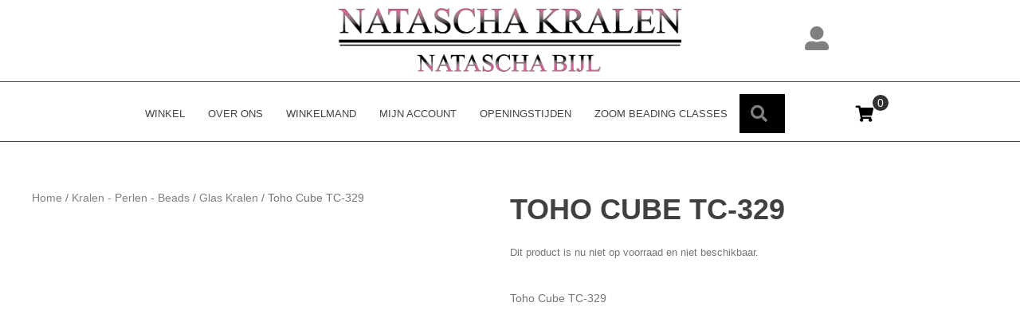

--- FILE ---
content_type: text/html; charset=UTF-8
request_url: https://nataschakralen.nl/product/toho-cube-tc-329/
body_size: 36480
content:
<!DOCTYPE html><html lang="nl-NL"><head><script data-no-optimize="1">var litespeed_docref=sessionStorage.getItem("litespeed_docref");litespeed_docref&&(Object.defineProperty(document,"referrer",{get:function(){return litespeed_docref}}),sessionStorage.removeItem("litespeed_docref"));</script> <meta charset="UTF-8" /><meta name='viewport' content='width=device-width, initial-scale=1.0' /><meta http-equiv='X-UA-Compatible' content='IE=edge' /><link rel="profile" href="https://gmpg.org/xfn/11" /><meta name='robots' content='index, follow, max-image-preview:large, max-snippet:-1, max-video-preview:-1' /><title>Toho Cube TC-329 | nataschakralen.nl</title><link rel="canonical" href="https://nataschakralen.nl/product/toho-cube-tc-329/" /><meta property="og:locale" content="nl_NL" /><meta property="og:type" content="article" /><meta property="og:title" content="Toho Cube TC-329 | nataschakralen.nl" /><meta property="og:description" content="Toho Cube TC-329" /><meta property="og:url" content="https://nataschakralen.nl/product/toho-cube-tc-329/" /><meta property="og:site_name" content="nataschakralen.nl" /><meta property="article:publisher" content="https://www.facebook.com/Nataschakralen" /><meta property="article:modified_time" content="2019-02-18T15:09:08+00:00" /><meta property="og:image" content="https://nataschakralen.nl/wp-content/uploads/2018/05/tc-329.jpg" /><meta property="og:image:width" content="400" /><meta property="og:image:height" content="400" /><meta property="og:image:type" content="image/jpeg" /><meta name="twitter:card" content="summary_large_image" /> <script type="application/ld+json" class="yoast-schema-graph">{"@context":"https://schema.org","@graph":[{"@type":"WebPage","@id":"https://nataschakralen.nl/product/toho-cube-tc-329/","url":"https://nataschakralen.nl/product/toho-cube-tc-329/","name":"Toho Cube TC-329 | nataschakralen.nl","isPartOf":{"@id":"https://nataschakralen.nl/#website"},"primaryImageOfPage":{"@id":"https://nataschakralen.nl/product/toho-cube-tc-329/#primaryimage"},"image":{"@id":"https://nataschakralen.nl/product/toho-cube-tc-329/#primaryimage"},"thumbnailUrl":"https://nataschakralen.nl/wp-content/uploads/2018/05/tc-329.jpg","datePublished":"2018-12-11T06:01:26+00:00","dateModified":"2019-02-18T15:09:08+00:00","breadcrumb":{"@id":"https://nataschakralen.nl/product/toho-cube-tc-329/#breadcrumb"},"inLanguage":"nl-NL","potentialAction":[{"@type":"ReadAction","target":["https://nataschakralen.nl/product/toho-cube-tc-329/"]}]},{"@type":"ImageObject","inLanguage":"nl-NL","@id":"https://nataschakralen.nl/product/toho-cube-tc-329/#primaryimage","url":"https://nataschakralen.nl/wp-content/uploads/2018/05/tc-329.jpg","contentUrl":"https://nataschakralen.nl/wp-content/uploads/2018/05/tc-329.jpg","width":400,"height":400},{"@type":"BreadcrumbList","@id":"https://nataschakralen.nl/product/toho-cube-tc-329/#breadcrumb","itemListElement":[{"@type":"ListItem","position":1,"name":"Home","item":"https://nataschakralen.nl/"},{"@type":"ListItem","position":2,"name":"Winkel","item":"https://nataschakralen.nl/winkel/"},{"@type":"ListItem","position":3,"name":"Toho Cube TC-329"}]},{"@type":"WebSite","@id":"https://nataschakralen.nl/#website","url":"https://nataschakralen.nl/","name":"nataschakralen.nl","description":"Sierraden, Kralen, Miyuki, Toho, Preciosa, swarovski en veel meer","publisher":{"@id":"https://nataschakralen.nl/#organization"},"potentialAction":[{"@type":"SearchAction","target":{"@type":"EntryPoint","urlTemplate":"https://nataschakralen.nl/?s={search_term_string}"},"query-input":{"@type":"PropertyValueSpecification","valueRequired":true,"valueName":"search_term_string"}}],"inLanguage":"nl-NL"},{"@type":"Organization","@id":"https://nataschakralen.nl/#organization","name":"Nataschakralen","url":"https://nataschakralen.nl/","logo":{"@type":"ImageObject","inLanguage":"nl-NL","@id":"https://nataschakralen.nl/#/schema/logo/image/","url":"https://nataschakralen.nl/wp-content/uploads/2018/11/beeldmerk-natascha-kralen2.png","contentUrl":"https://nataschakralen.nl/wp-content/uploads/2018/11/beeldmerk-natascha-kralen2.png","width":512,"height":502,"caption":"Nataschakralen"},"image":{"@id":"https://nataschakralen.nl/#/schema/logo/image/"},"sameAs":["https://www.facebook.com/Nataschakralen","https://www.instagram.com/explore/locations/1016735410/natascha-kralen/","https://nl.pinterest.com/nataschakralen/?eq=nataschakralen&amp;amp;ampampampampetslf=NaN","https://www.youtube.com/channel/UC0_QLnmG2T_wyESNPZ7MXMA"]}]}</script> <link rel='dns-prefetch' href='//checkout.buckaroo.nl' /><link rel='dns-prefetch' href='//cdnjs.cloudflare.com' /><link rel='dns-prefetch' href='//fonts.googleapis.com' /><link href='https://fonts.gstatic.com' crossorigin rel='preconnect' /><link rel="alternate" type="application/rss+xml" title="nataschakralen.nl &raquo; feed" href="https://nataschakralen.nl/feed/" /><link rel="alternate" type="application/rss+xml" title="nataschakralen.nl &raquo; reacties feed" href="https://nataschakralen.nl/comments/feed/" /><link rel="alternate" title="oEmbed (JSON)" type="application/json+oembed" href="https://nataschakralen.nl/wp-json/oembed/1.0/embed?url=https%3A%2F%2Fnataschakralen.nl%2Fproduct%2Ftoho-cube-tc-329%2F" /><link rel="alternate" title="oEmbed (XML)" type="text/xml+oembed" href="https://nataschakralen.nl/wp-json/oembed/1.0/embed?url=https%3A%2F%2Fnataschakralen.nl%2Fproduct%2Ftoho-cube-tc-329%2F&#038;format=xml" /><link rel="preload" href="https://cdnjs.cloudflare.com/ajax/libs/foundicons/3.0.0/foundation-icons.woff" as="font" type="font/woff2" crossorigin="anonymous"><link rel="preload" href="https://nataschakralen.nl/wp-content/plugins/bb-plugin/fonts/fontawesome/5.15.4/webfonts/fa-solid-900.woff2" as="font" type="font/woff2" crossorigin="anonymous"><link rel="preload" href="https://nataschakralen.nl/wp-content/plugins/bb-plugin/fonts/fontawesome/5.15.4/webfonts/fa-regular-400.woff2" as="font" type="font/woff2" crossorigin="anonymous"><style id='wp-img-auto-sizes-contain-inline-css'>img:is([sizes=auto i],[sizes^="auto," i]){contain-intrinsic-size:3000px 1500px}
/*# sourceURL=wp-img-auto-sizes-contain-inline-css */</style><link data-optimized="2" rel="stylesheet" href="https://nataschakralen.nl/wp-content/litespeed/css/58924d24ed2923e614e605d04c861152.css?ver=1f7a4" /><style id='global-styles-inline-css'>:root{--wp--preset--aspect-ratio--square: 1;--wp--preset--aspect-ratio--4-3: 4/3;--wp--preset--aspect-ratio--3-4: 3/4;--wp--preset--aspect-ratio--3-2: 3/2;--wp--preset--aspect-ratio--2-3: 2/3;--wp--preset--aspect-ratio--16-9: 16/9;--wp--preset--aspect-ratio--9-16: 9/16;--wp--preset--color--black: #000000;--wp--preset--color--cyan-bluish-gray: #abb8c3;--wp--preset--color--white: #ffffff;--wp--preset--color--pale-pink: #f78da7;--wp--preset--color--vivid-red: #cf2e2e;--wp--preset--color--luminous-vivid-orange: #ff6900;--wp--preset--color--luminous-vivid-amber: #fcb900;--wp--preset--color--light-green-cyan: #7bdcb5;--wp--preset--color--vivid-green-cyan: #00d084;--wp--preset--color--pale-cyan-blue: #8ed1fc;--wp--preset--color--vivid-cyan-blue: #0693e3;--wp--preset--color--vivid-purple: #9b51e0;--wp--preset--color--fl-heading-text: #404040;--wp--preset--color--fl-body-bg: #f2f2f2;--wp--preset--color--fl-body-text: #757575;--wp--preset--color--fl-accent: #808080;--wp--preset--color--fl-accent-hover: #f224dd;--wp--preset--color--fl-topbar-bg: #ffffff;--wp--preset--color--fl-topbar-text: #757575;--wp--preset--color--fl-topbar-link: #2b7bb9;--wp--preset--color--fl-topbar-hover: #2b7bb9;--wp--preset--color--fl-header-bg: #ffffff;--wp--preset--color--fl-header-text: #757575;--wp--preset--color--fl-header-link: #757575;--wp--preset--color--fl-header-hover: #2b7bb9;--wp--preset--color--fl-nav-bg: #ffffff;--wp--preset--color--fl-nav-link: #757575;--wp--preset--color--fl-nav-hover: #2b7bb9;--wp--preset--color--fl-content-bg: #ffffff;--wp--preset--color--fl-footer-widgets-bg: #ffffff;--wp--preset--color--fl-footer-widgets-text: #757575;--wp--preset--color--fl-footer-widgets-link: #2b7bb9;--wp--preset--color--fl-footer-widgets-hover: #2b7bb9;--wp--preset--color--fl-footer-bg: #ffffff;--wp--preset--color--fl-footer-text: #757575;--wp--preset--color--fl-footer-link: #2b7bb9;--wp--preset--color--fl-footer-hover: #2b7bb9;--wp--preset--gradient--vivid-cyan-blue-to-vivid-purple: linear-gradient(135deg,rgb(6,147,227) 0%,rgb(155,81,224) 100%);--wp--preset--gradient--light-green-cyan-to-vivid-green-cyan: linear-gradient(135deg,rgb(122,220,180) 0%,rgb(0,208,130) 100%);--wp--preset--gradient--luminous-vivid-amber-to-luminous-vivid-orange: linear-gradient(135deg,rgb(252,185,0) 0%,rgb(255,105,0) 100%);--wp--preset--gradient--luminous-vivid-orange-to-vivid-red: linear-gradient(135deg,rgb(255,105,0) 0%,rgb(207,46,46) 100%);--wp--preset--gradient--very-light-gray-to-cyan-bluish-gray: linear-gradient(135deg,rgb(238,238,238) 0%,rgb(169,184,195) 100%);--wp--preset--gradient--cool-to-warm-spectrum: linear-gradient(135deg,rgb(74,234,220) 0%,rgb(151,120,209) 20%,rgb(207,42,186) 40%,rgb(238,44,130) 60%,rgb(251,105,98) 80%,rgb(254,248,76) 100%);--wp--preset--gradient--blush-light-purple: linear-gradient(135deg,rgb(255,206,236) 0%,rgb(152,150,240) 100%);--wp--preset--gradient--blush-bordeaux: linear-gradient(135deg,rgb(254,205,165) 0%,rgb(254,45,45) 50%,rgb(107,0,62) 100%);--wp--preset--gradient--luminous-dusk: linear-gradient(135deg,rgb(255,203,112) 0%,rgb(199,81,192) 50%,rgb(65,88,208) 100%);--wp--preset--gradient--pale-ocean: linear-gradient(135deg,rgb(255,245,203) 0%,rgb(182,227,212) 50%,rgb(51,167,181) 100%);--wp--preset--gradient--electric-grass: linear-gradient(135deg,rgb(202,248,128) 0%,rgb(113,206,126) 100%);--wp--preset--gradient--midnight: linear-gradient(135deg,rgb(2,3,129) 0%,rgb(40,116,252) 100%);--wp--preset--font-size--small: 13px;--wp--preset--font-size--medium: 20px;--wp--preset--font-size--large: 36px;--wp--preset--font-size--x-large: 42px;--wp--preset--spacing--20: 0.44rem;--wp--preset--spacing--30: 0.67rem;--wp--preset--spacing--40: 1rem;--wp--preset--spacing--50: 1.5rem;--wp--preset--spacing--60: 2.25rem;--wp--preset--spacing--70: 3.38rem;--wp--preset--spacing--80: 5.06rem;--wp--preset--shadow--natural: 6px 6px 9px rgba(0, 0, 0, 0.2);--wp--preset--shadow--deep: 12px 12px 50px rgba(0, 0, 0, 0.4);--wp--preset--shadow--sharp: 6px 6px 0px rgba(0, 0, 0, 0.2);--wp--preset--shadow--outlined: 6px 6px 0px -3px rgb(255, 255, 255), 6px 6px rgb(0, 0, 0);--wp--preset--shadow--crisp: 6px 6px 0px rgb(0, 0, 0);}:where(.is-layout-flex){gap: 0.5em;}:where(.is-layout-grid){gap: 0.5em;}body .is-layout-flex{display: flex;}.is-layout-flex{flex-wrap: wrap;align-items: center;}.is-layout-flex > :is(*, div){margin: 0;}body .is-layout-grid{display: grid;}.is-layout-grid > :is(*, div){margin: 0;}:where(.wp-block-columns.is-layout-flex){gap: 2em;}:where(.wp-block-columns.is-layout-grid){gap: 2em;}:where(.wp-block-post-template.is-layout-flex){gap: 1.25em;}:where(.wp-block-post-template.is-layout-grid){gap: 1.25em;}.has-black-color{color: var(--wp--preset--color--black) !important;}.has-cyan-bluish-gray-color{color: var(--wp--preset--color--cyan-bluish-gray) !important;}.has-white-color{color: var(--wp--preset--color--white) !important;}.has-pale-pink-color{color: var(--wp--preset--color--pale-pink) !important;}.has-vivid-red-color{color: var(--wp--preset--color--vivid-red) !important;}.has-luminous-vivid-orange-color{color: var(--wp--preset--color--luminous-vivid-orange) !important;}.has-luminous-vivid-amber-color{color: var(--wp--preset--color--luminous-vivid-amber) !important;}.has-light-green-cyan-color{color: var(--wp--preset--color--light-green-cyan) !important;}.has-vivid-green-cyan-color{color: var(--wp--preset--color--vivid-green-cyan) !important;}.has-pale-cyan-blue-color{color: var(--wp--preset--color--pale-cyan-blue) !important;}.has-vivid-cyan-blue-color{color: var(--wp--preset--color--vivid-cyan-blue) !important;}.has-vivid-purple-color{color: var(--wp--preset--color--vivid-purple) !important;}.has-black-background-color{background-color: var(--wp--preset--color--black) !important;}.has-cyan-bluish-gray-background-color{background-color: var(--wp--preset--color--cyan-bluish-gray) !important;}.has-white-background-color{background-color: var(--wp--preset--color--white) !important;}.has-pale-pink-background-color{background-color: var(--wp--preset--color--pale-pink) !important;}.has-vivid-red-background-color{background-color: var(--wp--preset--color--vivid-red) !important;}.has-luminous-vivid-orange-background-color{background-color: var(--wp--preset--color--luminous-vivid-orange) !important;}.has-luminous-vivid-amber-background-color{background-color: var(--wp--preset--color--luminous-vivid-amber) !important;}.has-light-green-cyan-background-color{background-color: var(--wp--preset--color--light-green-cyan) !important;}.has-vivid-green-cyan-background-color{background-color: var(--wp--preset--color--vivid-green-cyan) !important;}.has-pale-cyan-blue-background-color{background-color: var(--wp--preset--color--pale-cyan-blue) !important;}.has-vivid-cyan-blue-background-color{background-color: var(--wp--preset--color--vivid-cyan-blue) !important;}.has-vivid-purple-background-color{background-color: var(--wp--preset--color--vivid-purple) !important;}.has-black-border-color{border-color: var(--wp--preset--color--black) !important;}.has-cyan-bluish-gray-border-color{border-color: var(--wp--preset--color--cyan-bluish-gray) !important;}.has-white-border-color{border-color: var(--wp--preset--color--white) !important;}.has-pale-pink-border-color{border-color: var(--wp--preset--color--pale-pink) !important;}.has-vivid-red-border-color{border-color: var(--wp--preset--color--vivid-red) !important;}.has-luminous-vivid-orange-border-color{border-color: var(--wp--preset--color--luminous-vivid-orange) !important;}.has-luminous-vivid-amber-border-color{border-color: var(--wp--preset--color--luminous-vivid-amber) !important;}.has-light-green-cyan-border-color{border-color: var(--wp--preset--color--light-green-cyan) !important;}.has-vivid-green-cyan-border-color{border-color: var(--wp--preset--color--vivid-green-cyan) !important;}.has-pale-cyan-blue-border-color{border-color: var(--wp--preset--color--pale-cyan-blue) !important;}.has-vivid-cyan-blue-border-color{border-color: var(--wp--preset--color--vivid-cyan-blue) !important;}.has-vivid-purple-border-color{border-color: var(--wp--preset--color--vivid-purple) !important;}.has-vivid-cyan-blue-to-vivid-purple-gradient-background{background: var(--wp--preset--gradient--vivid-cyan-blue-to-vivid-purple) !important;}.has-light-green-cyan-to-vivid-green-cyan-gradient-background{background: var(--wp--preset--gradient--light-green-cyan-to-vivid-green-cyan) !important;}.has-luminous-vivid-amber-to-luminous-vivid-orange-gradient-background{background: var(--wp--preset--gradient--luminous-vivid-amber-to-luminous-vivid-orange) !important;}.has-luminous-vivid-orange-to-vivid-red-gradient-background{background: var(--wp--preset--gradient--luminous-vivid-orange-to-vivid-red) !important;}.has-very-light-gray-to-cyan-bluish-gray-gradient-background{background: var(--wp--preset--gradient--very-light-gray-to-cyan-bluish-gray) !important;}.has-cool-to-warm-spectrum-gradient-background{background: var(--wp--preset--gradient--cool-to-warm-spectrum) !important;}.has-blush-light-purple-gradient-background{background: var(--wp--preset--gradient--blush-light-purple) !important;}.has-blush-bordeaux-gradient-background{background: var(--wp--preset--gradient--blush-bordeaux) !important;}.has-luminous-dusk-gradient-background{background: var(--wp--preset--gradient--luminous-dusk) !important;}.has-pale-ocean-gradient-background{background: var(--wp--preset--gradient--pale-ocean) !important;}.has-electric-grass-gradient-background{background: var(--wp--preset--gradient--electric-grass) !important;}.has-midnight-gradient-background{background: var(--wp--preset--gradient--midnight) !important;}.has-small-font-size{font-size: var(--wp--preset--font-size--small) !important;}.has-medium-font-size{font-size: var(--wp--preset--font-size--medium) !important;}.has-large-font-size{font-size: var(--wp--preset--font-size--large) !important;}.has-x-large-font-size{font-size: var(--wp--preset--font-size--x-large) !important;}
/*# sourceURL=global-styles-inline-css */</style><style id='classic-theme-styles-inline-css'>/*! This file is auto-generated */
.wp-block-button__link{color:#fff;background-color:#32373c;border-radius:9999px;box-shadow:none;text-decoration:none;padding:calc(.667em + 2px) calc(1.333em + 2px);font-size:1.125em}.wp-block-file__button{background:#32373c;color:#fff;text-decoration:none}
/*# sourceURL=/wp-includes/css/classic-themes.min.css */</style><style id='woocommerce-inline-inline-css'>.woocommerce form .form-row .required { visibility: visible; }
/*# sourceURL=woocommerce-inline-inline-css */</style><link rel='stylesheet' id='foundation-icons-css' href='https://cdnjs.cloudflare.com/ajax/libs/foundicons/3.0.0/foundation-icons.css?ver=2.10.0.5' media='all' /><style id='woo-variation-swatches-inline-css'>:root {
--wvs-tick:url("data:image/svg+xml;utf8,%3Csvg filter='drop-shadow(0px 0px 2px rgb(0 0 0 / .8))' xmlns='http://www.w3.org/2000/svg'  viewBox='0 0 30 30'%3E%3Cpath fill='none' stroke='%23ffffff' stroke-linecap='round' stroke-linejoin='round' stroke-width='4' d='M4 16L11 23 27 7'/%3E%3C/svg%3E");

--wvs-cross:url("data:image/svg+xml;utf8,%3Csvg filter='drop-shadow(0px 0px 5px rgb(255 255 255 / .6))' xmlns='http://www.w3.org/2000/svg' width='72px' height='72px' viewBox='0 0 24 24'%3E%3Cpath fill='none' stroke='%23ff0000' stroke-linecap='round' stroke-width='0.6' d='M5 5L19 19M19 5L5 19'/%3E%3C/svg%3E");
--wvs-single-product-item-width:30px;
--wvs-single-product-item-height:30px;
--wvs-single-product-item-font-size:16px}
/*# sourceURL=woo-variation-swatches-inline-css */</style> <script id="wc-add-to-cart-js-extra" type="litespeed/javascript">var wc_add_to_cart_params={"ajax_url":"/wp-admin/admin-ajax.php","wc_ajax_url":"/?wc-ajax=%%endpoint%%","i18n_view_cart":"Bekijk winkelwagen","cart_url":"https://nataschakralen.nl/winkelmand/","is_cart":"","cart_redirect_after_add":"no"}</script> <script id="wc-single-product-js-extra" type="litespeed/javascript">var wc_single_product_params={"i18n_required_rating_text":"Selecteer een waardering","i18n_rating_options":["1 van de 5 sterren","2 van de 5 sterren","3 van de 5 sterren","4 van de 5 sterren","5 van de 5 sterren"],"i18n_product_gallery_trigger_text":"Afbeeldinggalerij in volledig scherm bekijken","review_rating_required":"yes","flexslider":{"rtl":!1,"animation":"slide","smoothHeight":!0,"directionNav":!1,"controlNav":"thumbnails","slideshow":!1,"animationSpeed":500,"animationLoop":!1,"allowOneSlide":!1},"zoom_enabled":"1","zoom_options":[],"photoswipe_enabled":"1","photoswipe_options":{"shareEl":!1,"closeOnScroll":!1,"history":!1,"hideAnimationDuration":0,"showAnimationDuration":0},"flexslider_enabled":"1"}</script> <script id="woocommerce-js-extra" type="litespeed/javascript">var woocommerce_params={"ajax_url":"/wp-admin/admin-ajax.php","wc_ajax_url":"/?wc-ajax=%%endpoint%%","i18n_password_show":"Wachtwoord weergeven","i18n_password_hide":"Wachtwoord verbergen"}</script> <script id="buckaroo_sdk-js-extra" type="litespeed/javascript">var buckaroo_global={"ajax_url":"https://nataschakralen.nl/","idin_i18n":{"general_error":"Something went wrong while processing your identification.","bank_required":"You need to select your bank!"},"payByBankLogos":{"ABNANL2A":"https://nataschakralen.nl/wp-content/plugins/wc-buckaroo-bpe-gateway//library/buckaroo_images/ideal/abnamro.svg","ASNBNL21":"https://nataschakralen.nl/wp-content/plugins/wc-buckaroo-bpe-gateway//library/buckaroo_images/ideal/asnbank.svg","INGBNL2A":"https://nataschakralen.nl/wp-content/plugins/wc-buckaroo-bpe-gateway//library/buckaroo_images/ideal/ing.svg","RABONL2U":"https://nataschakralen.nl/wp-content/plugins/wc-buckaroo-bpe-gateway//library/buckaroo_images/ideal/rabobank.svg","SNSBNL2A":"https://nataschakralen.nl/wp-content/plugins/wc-buckaroo-bpe-gateway//library/buckaroo_images/ideal/sns.svg","RBRBNL21":"https://nataschakralen.nl/wp-content/plugins/wc-buckaroo-bpe-gateway//library/buckaroo_images/ideal/regiobank.svg","KNABNL2H":"https://nataschakralen.nl/wp-content/plugins/wc-buckaroo-bpe-gateway//library/buckaroo_images/ideal/knab.svg","NTSBDEB1":"https://nataschakralen.nl/wp-content/plugins/wc-buckaroo-bpe-gateway//library/buckaroo_images/ideal/n26.svg"},"creditCardIssuers":[],"locale":"nl_NL"}</script> <script type="litespeed/javascript" data-src="https://checkout.buckaroo.nl/api/buckaroosdk/script?ver=4.6.1" id="buckaroo_sdk-js"></script> <link rel="https://api.w.org/" href="https://nataschakralen.nl/wp-json/" /><link rel="alternate" title="JSON" type="application/json" href="https://nataschakralen.nl/wp-json/wp/v2/product/22272" /><link rel="EditURI" type="application/rsd+xml" title="RSD" href="https://nataschakralen.nl/xmlrpc.php?rsd" /><meta name="generator" content="WordPress 6.9" /><meta name="generator" content="WooCommerce 10.4.3" /><link rel='shortlink' href='https://nataschakralen.nl/?p=22272' /> <script type="litespeed/javascript">var bb_powerpack={version:'2.40.9',getAjaxUrl:function(){return atob('aHR0cHM6Ly9uYXRhc2NoYWtyYWxlbi5ubC93cC1hZG1pbi9hZG1pbi1hamF4LnBocA==')},callback:function(){},mapMarkerData:{},post_id:'22272',search_term:'',current_page:'https://nataschakralen.nl/product/toho-cube-tc-329/',conditionals:{is_front_page:!1,is_home:!1,is_archive:!1,current_post_type:'',is_tax:!1,is_author:!1,current_author:!1,is_search:!1,}}</script> <script type="litespeed/javascript">var woopack_config={"ajaxurl":"https:\/\/nataschakralen.nl\/wp-admin\/admin-ajax.php","page":0,"current_page":"https:\/\/nataschakralen.nl\/product\/toho-cube-tc-329\/","woo_url":"https:\/\/nataschakralen.nl\/wp-content\/plugins\/woocommerce\/","conditionals":{"is_archive":!1,"is_tax":!1,"is_author":!1,"is_search":!1}}</script> <noscript><style>.woocommerce-product-gallery{ opacity: 1 !important; }</style></noscript><link rel="icon" href="https://nataschakralen.nl/wp-content/uploads/2018/11/beeldmerk-natascha-kralen2-32x32.png" sizes="32x32" /><link rel="icon" href="https://nataschakralen.nl/wp-content/uploads/2018/11/beeldmerk-natascha-kralen2-192x192.png" sizes="192x192" /><link rel="apple-touch-icon" href="https://nataschakralen.nl/wp-content/uploads/2018/11/beeldmerk-natascha-kralen2-180x180.png" /><meta name="msapplication-TileImage" content="https://nataschakralen.nl/wp-content/uploads/2018/11/beeldmerk-natascha-kralen2-270x270.png" /></head><body class="wp-singular product-template-default single single-product postid-22272 wp-theme-bb-theme wp-child-theme-bb-theme-child theme-bb-theme fl-builder-2-10-0-5 fl-themer-1-5-2-1-20251125200437 fl-theme-1-7-19 fl-no-js woocommerce woocommerce-page woocommerce-no-js fl-theme-builder-header fl-theme-builder-header-header fl-theme-builder-footer fl-theme-builder-footer-footer fl-theme-builder-singular fl-theme-builder-singular-product-pagina woo-variation-swatches wvs-behavior-blur wvs-theme-bb-theme-child wvs-show-label wvs-tooltip fl-framework-base fl-preset-default fl-full-width fl-search-active woo-4 woo-products-per-page-16" itemscope="itemscope" itemtype="https://schema.org/WebPage">
<a aria-label="Spring naar content" class="fl-screen-reader-text" href="#fl-main-content">Spring naar content</a><div class="fl-page"><header class="fl-builder-content fl-builder-content-68671 fl-builder-global-templates-locked" data-post-id="68671" data-type="header" data-sticky="1" data-sticky-on="" data-sticky-breakpoint="medium" data-shrink="1" data-overlay="0" data-overlay-bg="transparent" data-shrink-image-height="50px" role="banner" itemscope="itemscope" itemtype="http://schema.org/WPHeader"><div class="fl-row fl-row-full-width fl-row-bg-color fl-node-a7f2mwpsjb63 fl-row-default-height fl-row-align-center fl-visible-desktop fl-visible-large fl-visible-medium" data-node="a7f2mwpsjb63"><div class="fl-row-content-wrap"><div class="fl-row-content fl-row-fixed-width fl-node-content"><div class="fl-col-group fl-node-cvro5mtkxb3s fl-col-group-equal-height fl-col-group-align-center" data-node="cvro5mtkxb3s"><div class="fl-col fl-node-muozjxqgicdt fl-col-bg-color fl-col-small" data-node="muozjxqgicdt"><div class="fl-col-content fl-node-content"></div></div><div class="fl-col fl-node-h4fgb8l1073j fl-col-bg-color fl-col-small" data-node="h4fgb8l1073j"><div class="fl-col-content fl-node-content"><div class="fl-module fl-module-photo fl-node-hnaf92wk7xyj" data-node="hnaf92wk7xyj"><div class="fl-module-content fl-node-content"><div role="figure" class="fl-photo fl-photo-align-center" itemscope itemtype="https://schema.org/ImageObject"><div class="fl-photo-content fl-photo-img-png">
<img loading="lazy" decoding="async" class="fl-photo-img wp-image-13571 size-full" src="https://nataschakralen.nl/wp-content/uploads/2018/11/logo-natascha-kralen1.png" alt="logo-natascha-kralen1" height="209" width="1000" title="logo-natascha-kralen1"  data-no-lazy="1" itemprop="image" srcset="https://nataschakralen.nl/wp-content/uploads/2018/11/logo-natascha-kralen1.png 1000w, https://nataschakralen.nl/wp-content/uploads/2018/11/logo-natascha-kralen1-750x157.png 750w, https://nataschakralen.nl/wp-content/uploads/2018/11/logo-natascha-kralen1-300x63.png 300w, https://nataschakralen.nl/wp-content/uploads/2018/11/logo-natascha-kralen1-768x161.png 768w" sizes="auto, (max-width: 1000px) 100vw, 1000px" /></div></div></div></div></div></div><div class="fl-col fl-node-t7c4y60o193e fl-col-bg-color fl-col-small" data-node="t7c4y60o193e"><div class="fl-col-content fl-node-content"><div class="fl-module fl-module-icon fl-node-3tuflkoq2cgw" data-node="3tuflkoq2cgw"><div class="fl-module-content fl-node-content"><div class="fl-icon-wrap">
<span class="fl-icon">
<a href="https://nataschakralen.nl/mijn-account/" target="_self">
<i class="fas fa-user-alt" aria-hidden="true"></i>
</a>
</span></div></div></div></div></div></div></div></div></div><div class="fl-row fl-row-full-width fl-row-bg-color fl-node-b4sr75hl6na1 fl-row-default-height fl-row-align-center" data-node="b4sr75hl6na1"><div class="fl-row-content-wrap"><div class="fl-row-content fl-row-fixed-width fl-node-content"><div class="fl-col-group fl-node-v2qx17mzn6l5 fl-col-group-equal-height fl-col-group-align-center fl-col-group-custom-width" data-node="v2qx17mzn6l5"><div class="fl-col fl-node-lahkoew32uvd fl-col-bg-color fl-col-small-custom-width" data-node="lahkoew32uvd"><div class="fl-col-content fl-node-content"><div class="fl-module fl-module-menu fl-node-eq0o8tuh4561" data-node="eq0o8tuh4561"><div class="fl-module-content fl-node-content"><div class="fl-menu fl-menu-responsive-toggle-mobile fl-menu-search-enabled">
<button class="fl-menu-mobile-toggle hamburger fl-content-ui-button" aria-haspopup="menu" aria-label="Menu"><span class="fl-menu-icon svg-container"><svg version="1.1" class="hamburger-menu" xmlns="http://www.w3.org/2000/svg" xmlns:xlink="http://www.w3.org/1999/xlink" viewBox="0 0 512 512">
<rect class="fl-hamburger-menu-top" width="512" height="102"/>
<rect class="fl-hamburger-menu-middle" y="205" width="512" height="102"/>
<rect class="fl-hamburger-menu-bottom" y="410" width="512" height="102"/>
</svg>
</span></button><div class="fl-clear"></div><nav role="navigation" aria-label="Menu" itemscope="itemscope" itemtype="https://schema.org/SiteNavigationElement"><ul id="menu-hoofdmenu-nederlands" class="menu fl-menu-horizontal fl-toggle-arrows"><li id="menu-item-68718" class="menu-item menu-item-type-post_type menu-item-object-page menu-item-home"><a role="menuitem" href="https://nataschakralen.nl/">Winkel</a></li><li id="menu-item-357" class="menu-item menu-item-type-post_type menu-item-object-page"><a role="menuitem" href="https://nataschakralen.nl/over-ons-2/">Over ons</a></li><li id="menu-item-55" class="menu-item menu-item-type-post_type menu-item-object-page"><a role="menuitem" href="https://nataschakralen.nl/winkelmand/">Winkelmand</a></li><li id="menu-item-54" class="menu-item menu-item-type-post_type menu-item-object-page"><a role="menuitem" href="https://nataschakralen.nl/mijn-account/">Mijn account</a></li><li id="menu-item-117" class="menu-item menu-item-type-post_type menu-item-object-page"><a role="menuitem" href="https://nataschakralen.nl/contact-2/">Openingstijden</a></li><li id="menu-item-49869" class="menu-item menu-item-type-taxonomy menu-item-object-product_cat"><a role="menuitem" href="https://nataschakralen.nl/product-categorie/zoom-beading-classes/">Zoom Beading Classes</a></li><li class='menu-item fl-menu-search-item'><div class="fl-search-form fl-search-form-button fl-search-button-reveal fl-search-button-center fl-search-form-width-full"
><div class="fl-search-form-wrap"><div class="fl-search-form-fields"><div class="fl-search-form-input-wrap"><form role="search" aria-label="Search form" method="get" action="https://nataschakralen.nl/"><div class="fl-form-field">
<input type="search" aria-label="Search input" class="fl-search-text" placeholder="Zoeken..." value="" name="s" /></div></form></div><div  class="fl-button-wrap fl-button-width-auto fl-button-center fl-button-has-icon">
<a role="button" tabindex="0"     class="fl-button" >
<i class="fl-button-icon fl-button-icon-before fas fa-search" aria-hidden="true"></i>
<span class="fl-button-text"><span class="sr-only">Zoeken</span></span>
</a role=&quot;button&quot; tabindex=&quot;0&quot;></div></div></div></div></li></ul></nav></div></div></div></div></div><div class="fl-col fl-node-brky4gej58mt fl-col-bg-color fl-col-small" data-node="brky4gej58mt"><div class="fl-col-content fl-node-content"><div class="fl-module fl-module-mini-cart fl-node-kdn9yce4svab" data-node="kdn9yce4svab"><div class="fl-module-content fl-node-content"><div class="woopack-mini-cart woopack-desktop-align-left woocommerce"><div class="woopack-cart-button">
<a class="woopack-cart-contents woopack-cart-icon" href="#" title="View your shopping cart" data-target="on-hover">
<span class="cart-button-wrap">
<span class="cart-contents-icon fa fa-shopping-cart"></span>
</span><span class="cart-contents-count">
<span class="cart-counter">0</span>
</span>
</a></div><div class="woopack-cart-items"><div class="widget_shopping_cart_content"><p class="woocommerce-mini-cart__empty-message">Geen producten in de winkelwagen.</p></div></div></div></div></div></div></div></div></div></div></div></header><div id="fl-main-content" class="fl-page-content" itemprop="mainContentOfPage" role="main"><div class="woocommerce-notices-wrapper"></div><div class="fl-builder-content fl-builder-content-68699 fl-builder-global-templates-locked product type-product post-22272 status-publish first outofstock product_cat-glas-kralen product_cat-toho product_cat-toho-cube has-post-thumbnail taxable shipping-taxable product-type-variable has-default-attributes" data-post-id="68699"><div class="fl-row fl-row-full-width fl-row-bg-none fl-node-nki2sj8xrb0y fl-row-default-height fl-row-align-center" data-node="nki2sj8xrb0y"><div class="fl-row-content-wrap"><div class="fl-row-content fl-row-fixed-width fl-node-content"><div class="fl-col-group fl-node-lvpkm8f6ju0y" data-node="lvpkm8f6ju0y"><div class="fl-col fl-node-motde5p6g1yz fl-col-bg-color fl-col-small" data-node="motde5p6g1yz"><div class="fl-col-content fl-node-content"><div class="fl-module fl-module-fl-woo-breadcrumb fl-node-t0ev982hbgix" data-node="t0ev982hbgix"><div class="fl-module-content fl-node-content"><nav class="woocommerce-breadcrumb" aria-label="Breadcrumb"><a href="https://nataschakralen.nl">Home</a>&nbsp;&#47;&nbsp;<a href="https://nataschakralen.nl/product-categorie/kralen-perlen-beads/">Kralen - Perlen - Beads</a>&nbsp;&#47;&nbsp;<a href="https://nataschakralen.nl/product-categorie/kralen-perlen-beads/glas-kralen/">Glas Kralen</a>&nbsp;&#47;&nbsp;Toho Cube TC-329</nav></div></div><div class="fl-module fl-module-fl-woo-product-images fl-node-2l0agmfok8xd" data-node="2l0agmfok8xd"><div class="fl-module-content fl-node-content"><div class="woocommerce-product-gallery woocommerce-product-gallery--with-images woocommerce-product-gallery--columns-4 images" data-columns="4" style="opacity: 0; transition: opacity .25s ease-in-out;"><div class="woocommerce-product-gallery__wrapper"><div data-thumb="https://nataschakralen.nl/wp-content/uploads/2018/05/tc-329.jpg" data-thumb-alt="Toho Cube TC-329" data-thumb-srcset="https://nataschakralen.nl/wp-content/uploads/2018/05/tc-329.jpg.webp 400w, https://nataschakralen.nl/wp-content/uploads/2018/05/tc-329-100x100.jpg.webp 100w, https://nataschakralen.nl/wp-content/uploads/2018/05/tc-329-150x150.jpg.webp 150w, https://nataschakralen.nl/wp-content/uploads/2018/05/tc-329-300x300.jpg.webp 300w, https://nataschakralen.nl/wp-content/uploads/2018/05/tc-329-750x750.jpg.webp 750w, https://nataschakralen.nl/wp-content/uploads/2018/05/tc-329-600x600.jpg.webp 600w, https://nataschakralen.nl/wp-content/uploads/2018/05/tc-329-266x266.jpg.webp 266w, https://nataschakralen.nl/wp-content/uploads/2018/05/tc-329-50x50.jpg.webp 50w"  data-thumb-sizes="(max-width: 400px) 100vw, 400px" class="woocommerce-product-gallery__image"><a href="https://nataschakralen.nl/wp-content/uploads/2018/05/tc-329.jpg"><img width="750" height="750" src="https://nataschakralen.nl/wp-content/uploads/2018/05/tc-329-750x750.jpg" class="wp-post-image" alt="Toho Cube TC-329" data-caption="" data-src="https://nataschakralen.nl/wp-content/uploads/2018/05/tc-329.jpg" data-large_image="https://nataschakralen.nl/wp-content/uploads/2018/05/tc-329.jpg" data-large_image_width="400" data-large_image_height="400" decoding="async" loading="lazy" srcset="https://nataschakralen.nl/wp-content/uploads/2018/05/tc-329-750x750.jpg.webp 750w, https://nataschakralen.nl/wp-content/uploads/2018/05/tc-329-100x100.jpg.webp 100w, https://nataschakralen.nl/wp-content/uploads/2018/05/tc-329-150x150.jpg.webp 150w, https://nataschakralen.nl/wp-content/uploads/2018/05/tc-329-300x300.jpg.webp 300w, https://nataschakralen.nl/wp-content/uploads/2018/05/tc-329-600x600.jpg.webp 600w, https://nataschakralen.nl/wp-content/uploads/2018/05/tc-329-266x266.jpg.webp 266w, https://nataschakralen.nl/wp-content/uploads/2018/05/tc-329-50x50.jpg.webp 50w, https://nataschakralen.nl/wp-content/uploads/2018/05/tc-329.jpg.webp 400w" sizes="auto, (max-width: 750px) 100vw, 750px" /></a></div></div></div></div></div></div></div><div class="fl-col fl-node-43p7tymqznjo fl-col-bg-color fl-col-small" data-node="43p7tymqznjo"><div class="fl-col-content fl-node-content"><div class="fl-module fl-module-heading fl-node-79qewlijhxvp" data-node="79qewlijhxvp"><div class="fl-module-content fl-node-content"><h1 class="fl-heading">
<span class="fl-heading-text">Toho Cube TC-329</span></h1></div></div><div class="fl-module fl-module-fl-woo-product-price fl-node-dgmez4x62o8c" data-node="dgmez4x62o8c"><div class="fl-module-content fl-node-content"><p class="price"></p></div></div><div class="fl-module fl-module-fl-woo-product-description fl-node-6xrbmzvk1est" data-node="6xrbmzvk1est"><div class="fl-module-content fl-node-content"></div></div><div class="fl-module fl-module-fl-woo-cart-button fl-node-s7itjx8evflp" data-node="s7itjx8evflp"><div class="fl-module-content fl-node-content"><form class="variations_form cart" method="post" enctype='multipart/form-data'
data-product_id="22272"
data-galleries="{&quot;default_gallery&quot;:[{&quot;single&quot;:&quot;https:\/\/nataschakralen.nl\/wp-content\/uploads\/2018\/05\/tc-329-750x750.jpg&quot;,&quot;thumbnail&quot;:&quot;https:\/\/nataschakralen.nl\/wp-content\/uploads\/2018\/05\/tc-329-100x100.jpg&quot;,&quot;data-src&quot;:&quot;https:\/\/nataschakralen.nl\/wp-content\/uploads\/2018\/05\/tc-329.jpg&quot;,&quot;data-large_image&quot;:&quot;https:\/\/nataschakralen.nl\/wp-content\/uploads\/2018\/05\/tc-329.jpg&quot;,&quot;data-large_image_width&quot;:400,&quot;data-large_image_height&quot;:400}]}"
data-product_variations="[]"><div data-product_id="22272" data-threshold_min="1000" data-threshold_max="100" data-total="1"><p class="stock out-of-stock">Dit product is nu niet op voorraad en niet beschikbaar.</p></div></form></div></div><div class="fl-module fl-module-fl-post-content fl-node-uw9s4mgd7kpz" data-node="uw9s4mgd7kpz"><div class="fl-module-content fl-node-content"><p>Toho Cube TC-329</p></div></div></div></div></div><div class="fl-col-group fl-node-kemoy9xilnpa" data-node="kemoy9xilnpa"><div class="fl-col fl-node-3m2xysq4o9pb fl-col-bg-color" data-node="3m2xysq4o9pb"><div class="fl-col-content fl-node-content"><div class="fl-module fl-module-fl-woo-related-products fl-node-m6xcisz5uh1r" data-node="m6xcisz5uh1r"><div class="fl-module-content fl-node-content"><section class="related products"><h2>Gerelateerde producten</h2><ul class="products columns-4"><li class="product type-product post-9356 status-publish first instock product_cat-glas-kralen product_cat-swarovski product_cat-fancy-stones product_cat-octagons-fancy product_cat-fancy-octagon-4627-27x18-5mm has-post-thumbnail taxable shipping-taxable purchasable product-type-simple">
<a href="https://nataschakralen.nl/product/4627-octagons-fancy-swarovski/" class="woocommerce-LoopProduct-link woocommerce-loop-product__link"><img data-lazyloaded="1" src="data:image/svg+xml;base64," width="600" height="600" data-src="https://nataschakralen.nl/wp-content/uploads/2018/06/4627-001ab-600x600.png" class="attachment-woocommerce_thumbnail size-woocommerce_thumbnail" alt="4627 Octagons Fancy 001AB Crystal AB" decoding="async" loading="lazy" data-srcset="https://nataschakralen.nl/wp-content/uploads/2018/06/4627-001ab-600x600.png 600w, https://nataschakralen.nl/wp-content/uploads/2018/06/4627-001ab-100x100.png 100w, https://nataschakralen.nl/wp-content/uploads/2018/06/4627-001ab-150x150.png 150w, https://nataschakralen.nl/wp-content/uploads/2018/06/4627-001ab-300x300.png 300w, https://nataschakralen.nl/wp-content/uploads/2018/06/4627-001ab-266x266.png 266w, https://nataschakralen.nl/wp-content/uploads/2018/06/4627-001ab-750x750.png 750w, https://nataschakralen.nl/wp-content/uploads/2018/06/4627-001ab-32x32.png 32w, https://nataschakralen.nl/wp-content/uploads/2018/06/4627-001ab.png 400w" data-sizes="auto, (max-width: 600px) 100vw, 600px" /><h2 class="woocommerce-loop-product__title">4627 Octagons Fancy 001AB Crystal AB</h2>
<span class="price"><span class="woocommerce-Price-amount amount"><bdi><span class="woocommerce-Price-currencySymbol">&euro;</span>&nbsp;7,00</bdi></span></span>
</a><a href="/product/toho-cube-tc-329/?add-to-cart=9356" aria-describedby="woocommerce_loop_add_to_cart_link_describedby_9356" data-quantity="1" class="button product_type_simple add_to_cart_button ajax_add_to_cart" data-product_id="9356" data-product_sku="4627 Octagons Fancy 27x18.5 001AB" aria-label="Toevoegen aan winkelwagen: &ldquo;4627 Octagons Fancy 001AB Crystal AB&ldquo;" rel="nofollow" data-success_message="&ldquo;4627 Octagons Fancy 001AB Crystal AB&rdquo; is toegevoegd aan je winkelwagen" role="button">Toevoegen aan winkelwagen</a>	<span id="woocommerce_loop_add_to_cart_link_describedby_9356" class="screen-reader-text">
</span></li><li class="product type-product post-2987 status-publish instock product_cat-glas-kralen product_cat-toho product_cat-toho_rocailles product_cat-6-0-toho_rocailles product_cat-8-0-toho_rocailles product_cat-11-0-toho_rocailles product_cat-15-0-toho_rocailles product_cat-silver-lined product_tag-21-transparant-silverlined has-post-thumbnail taxable shipping-taxable purchasable product-type-variable">
<a href="https://nataschakralen.nl/product/toho-rocailles-silver-lined/" class="woocommerce-LoopProduct-link woocommerce-loop-product__link"><img data-lazyloaded="1" src="data:image/svg+xml;base64," width="600" height="600" data-src="https://nataschakralen.nl/wp-content/uploads/2018/04/tr-11-21-600x600.jpg" class="attachment-woocommerce_thumbnail size-woocommerce_thumbnail" alt="Toho Rocailles TR-21 Transparant SilverLined" decoding="async" loading="lazy" data-srcset="https://nataschakralen.nl/wp-content/uploads/2018/04/tr-11-21-600x600.jpg.webp 600w, https://nataschakralen.nl/wp-content/uploads/2018/04/tr-11-21-100x100.jpg.webp 100w, https://nataschakralen.nl/wp-content/uploads/2018/04/tr-11-21-150x150.jpg.webp 150w, https://nataschakralen.nl/wp-content/uploads/2018/04/tr-11-21-300x300.jpg.webp 300w, https://nataschakralen.nl/wp-content/uploads/2018/04/tr-11-21-750x750.jpg.webp 750w, https://nataschakralen.nl/wp-content/uploads/2018/04/tr-11-21-266x266.jpg.webp 266w, https://nataschakralen.nl/wp-content/uploads/2018/04/tr-11-21-50x50.jpg.webp 50w, https://nataschakralen.nl/wp-content/uploads/2018/04/tr-11-21-32x32.jpg.webp 32w, https://nataschakralen.nl/wp-content/uploads/2018/04/tr-11-21.jpg.webp 400w" data-sizes="auto, (max-width: 600px) 100vw, 600px" /><h2 class="woocommerce-loop-product__title">Toho Rocailles TR-21 Transparant SilverLined</h2>
<span class="price"><span class="woocommerce-Price-amount amount" aria-hidden="true"><bdi><span class="woocommerce-Price-currencySymbol">&euro;</span>&nbsp;1,00</bdi></span> <span aria-hidden="true">-</span> <span class="woocommerce-Price-amount amount" aria-hidden="true"><bdi><span class="woocommerce-Price-currencySymbol">&euro;</span>&nbsp;8,50</bdi></span><span class="screen-reader-text">Prijsklasse: &euro;&nbsp;1,00 tot &euro;&nbsp;8,50</span></span>
</a><a href="https://nataschakralen.nl/product/toho-rocailles-silver-lined/" aria-describedby="woocommerce_loop_add_to_cart_link_describedby_2987" data-quantity="1" class="button product_type_variable add_to_cart_button" data-product_id="2987" data-product_sku="TR-21" aria-label="Selecteer opties voor &ldquo;Toho Rocailles TR-21 Transparant SilverLined&rdquo;" rel="nofollow">Opties selecteren</a>	<span id="woocommerce_loop_add_to_cart_link_describedby_2987" class="screen-reader-text">
Dit product heeft meerdere variaties. Deze optie kan gekozen worden op de productpagina	</span></li><li class="product type-product post-3155 status-publish instock product_cat-glas-kralen product_cat-toho product_cat-toho_rocailles product_cat-11-0-toho_rocailles product_cat-galvanized product_cat-nickel-plating product_tag-511-galvaniseerd-peacock-blue has-post-thumbnail taxable shipping-taxable purchasable product-type-variable has-default-attributes">
<a href="https://nataschakralen.nl/product/toho-rocailles-tr-511-galvaniseerd-peacock-blue/" class="woocommerce-LoopProduct-link woocommerce-loop-product__link"><img data-lazyloaded="1" src="data:image/svg+xml;base64," width="600" height="600" data-src="https://nataschakralen.nl/wp-content/uploads/2018/04/tr-11-511-600x600.jpg" class="attachment-woocommerce_thumbnail size-woocommerce_thumbnail" alt="Toho Rocailles TR-511 Galvaniseerd Peacock Blue" decoding="async" loading="lazy" data-srcset="https://nataschakralen.nl/wp-content/uploads/2018/04/tr-11-511-600x600.jpg.webp 600w, https://nataschakralen.nl/wp-content/uploads/2018/04/tr-11-511-100x100.jpg.webp 100w, https://nataschakralen.nl/wp-content/uploads/2018/04/tr-11-511-150x150.jpg.webp 150w, https://nataschakralen.nl/wp-content/uploads/2018/04/tr-11-511-300x300.jpg.webp 300w, https://nataschakralen.nl/wp-content/uploads/2018/04/tr-11-511-750x750.jpg.webp 750w, https://nataschakralen.nl/wp-content/uploads/2018/04/tr-11-511-32x32.jpg.webp 32w, https://nataschakralen.nl/wp-content/uploads/2018/04/tr-11-511-266x266.jpg.webp 266w, https://nataschakralen.nl/wp-content/uploads/2018/04/tr-11-511.jpg.webp 400w" data-sizes="auto, (max-width: 600px) 100vw, 600px" /><h2 class="woocommerce-loop-product__title">Toho Rocailles TR-511 Galvaniseerd Peacock Blue</h2>
<span class="price"><span class="woocommerce-Price-amount amount" aria-hidden="true"><bdi><span class="woocommerce-Price-currencySymbol">&euro;</span>&nbsp;3,65</bdi></span> <span aria-hidden="true">-</span> <span class="woocommerce-Price-amount amount" aria-hidden="true"><bdi><span class="woocommerce-Price-currencySymbol">&euro;</span>&nbsp;31,25</bdi></span><span class="screen-reader-text">Prijsklasse: &euro;&nbsp;3,65 tot &euro;&nbsp;31,25</span></span>
</a><a href="https://nataschakralen.nl/product/toho-rocailles-tr-511-galvaniseerd-peacock-blue/" aria-describedby="woocommerce_loop_add_to_cart_link_describedby_3155" data-quantity="1" class="button product_type_variable add_to_cart_button" data-product_id="3155" data-product_sku="TR-511" aria-label="Selecteer opties voor &ldquo;Toho Rocailles TR-511 Galvaniseerd Peacock Blue&rdquo;" rel="nofollow">Opties selecteren</a>	<span id="woocommerce_loop_add_to_cart_link_describedby_3155" class="screen-reader-text">
Dit product heeft meerdere variaties. Deze optie kan gekozen worden op de productpagina	</span></li><li class="product type-product post-7445 status-publish last instock product_cat-glas-kralen product_cat-miyuki-kralen product_cat-miyuki-nozue-sonoko-draad product_cat-beading-producten product_cat-beading-draad product_cat-miyuki-nozue-sonoko-draad-beading-draad product_tag-miyuki-nozue-sonoko has-post-thumbnail taxable shipping-taxable purchasable product-type-simple">
<a href="https://nataschakralen.nl/product/miyuki-nozue-sonoko-draad-blauw/" class="woocommerce-LoopProduct-link woocommerce-loop-product__link"><img data-lazyloaded="1" src="data:image/svg+xml;base64," width="600" height="600" data-src="https://nataschakralen.nl/wp-content/uploads/2018/05/miyuki-nozue-sonoko-blauw-600x600.jpg" class="attachment-woocommerce_thumbnail size-woocommerce_thumbnail" alt="Miyuki Nozue Sonoko Draad Blauw" decoding="async" loading="lazy" data-srcset="https://nataschakralen.nl/wp-content/uploads/2018/05/miyuki-nozue-sonoko-blauw-600x600.jpg 600w, https://nataschakralen.nl/wp-content/uploads/2018/05/miyuki-nozue-sonoko-blauw-100x100.jpg 100w, https://nataschakralen.nl/wp-content/uploads/2018/05/miyuki-nozue-sonoko-blauw-150x150.jpg 150w, https://nataschakralen.nl/wp-content/uploads/2018/05/miyuki-nozue-sonoko-blauw-300x300.jpg 300w, https://nataschakralen.nl/wp-content/uploads/2018/05/miyuki-nozue-sonoko-blauw-266x266.jpg 266w, https://nataschakralen.nl/wp-content/uploads/2018/05/miyuki-nozue-sonoko-blauw-50x50.jpg 50w, https://nataschakralen.nl/wp-content/uploads/2018/05/miyuki-nozue-sonoko-blauw-750x750.jpg 750w, https://nataschakralen.nl/wp-content/uploads/2018/05/miyuki-nozue-sonoko-blauw-60x60.jpg 60w, https://nataschakralen.nl/wp-content/uploads/2018/05/miyuki-nozue-sonoko-blauw-32x32.jpg 32w, https://nataschakralen.nl/wp-content/uploads/2018/05/miyuki-nozue-sonoko-blauw.jpg 400w" data-sizes="auto, (max-width: 600px) 100vw, 600px" /><h2 class="woocommerce-loop-product__title">Miyuki Nozue Sonoko Draad Blauw</h2>
<span class="price"><span class="woocommerce-Price-amount amount"><bdi><span class="woocommerce-Price-currencySymbol">&euro;</span>&nbsp;6,95</bdi></span></span>
</a><a href="/product/toho-cube-tc-329/?add-to-cart=7445" aria-describedby="woocommerce_loop_add_to_cart_link_describedby_7445" data-quantity="1" class="button product_type_simple add_to_cart_button ajax_add_to_cart" data-product_id="7445" data-product_sku="Miyuki Nozue Sonoko Thread Blue" aria-label="Toevoegen aan winkelwagen: &ldquo;Miyuki Nozue Sonoko Draad Blauw&ldquo;" rel="nofollow" data-success_message="&ldquo;Miyuki Nozue Sonoko Draad Blauw&rdquo; is toegevoegd aan je winkelwagen" role="button">Toevoegen aan winkelwagen</a>	<span id="woocommerce_loop_add_to_cart_link_describedby_7445" class="screen-reader-text">
</span></li></ul></section></div></div><div class="fl-module fl-module-fl-post-navigation fl-node-cnidqws0rzpx" data-node="cnidqws0rzpx"><div class="fl-module-content fl-node-content"><nav class="navigation post-navigation" aria-label="Posts"><h2 class="screen-reader-text">Posts navigation</h2><div class="nav-links"><div class="nav-previous"><a href="https://nataschakralen.nl/product/toho-cube-tc-262/" rel="prev">&larr; Toho Cube TC-262</a></div><div class="nav-next"><a href="https://nataschakralen.nl/product/toho-cube-tc-332/" rel="next">Toho Cube TC-332 &rarr;</a></div></div></nav></div></div></div></div></div></div></div></div></div></div><footer class="fl-builder-content fl-builder-content-68674 fl-builder-global-templates-locked" data-post-id="68674" data-type="footer" itemscope="itemscope" itemtype="http://schema.org/WPFooter"><div class="fl-row fl-row-full-width fl-row-bg-color fl-node-skp6wydcfan8 fl-row-default-height fl-row-align-center" data-node="skp6wydcfan8"><div class="fl-row-content-wrap"><div class="fl-row-content fl-row-fixed-width fl-node-content"><div class="fl-col-group fl-node-q13jkl48v9zg" data-node="q13jkl48v9zg"><div class="fl-col fl-node-jh52umnqyxfs fl-col-bg-color fl-col-small" data-node="jh52umnqyxfs"><div class="fl-col-content fl-node-content"><div class="fl-module fl-module-heading fl-node-bitqjadnekps" data-node="bitqjadnekps"><div class="fl-module-content fl-node-content"><h3 class="fl-heading">
<span class="fl-heading-text">Contactgegevens</span></h3></div></div><div class="fl-module fl-module-icon fl-node-pg3oy4dzu59i" data-node="pg3oy4dzu59i"><div class="fl-module-content fl-node-content"><div class="fl-icon-wrap">
<span class="fl-icon">
<a href="tel:0031773512543" target="_self"  tabindex="-1" aria-hidden="true" aria-labelledby="fl-icon-text-pg3oy4dzu59i">
<i class="fas fa-phone" aria-hidden="true"></i>
</a>
</span><div id="fl-icon-text-pg3oy4dzu59i" class="fl-icon-text">
<a href="tel:0031773512543" target="_self"  class="fl-icon-text-link fl-icon-text-wrap"><p>+31 (0)77-351 25 43</p>						</a></div></div></div></div><div class="fl-module fl-module-icon fl-node-jog4tdlhbre5" data-node="jog4tdlhbre5"><div class="fl-module-content fl-node-content"><div class="fl-icon-wrap">
<span class="fl-icon">
<a href="mailto:info@nataschakralen.nl" target="_self"  tabindex="-1" aria-hidden="true" aria-labelledby="fl-icon-text-jog4tdlhbre5">
<i class="fas fa-envelope" aria-hidden="true"></i>
</a>
</span><div id="fl-icon-text-jog4tdlhbre5" class="fl-icon-text">
<a href="mailto:info@nataschakralen.nl" target="_self"  class="fl-icon-text-link fl-icon-text-wrap"><p>info@nataschakralen.nl</p>						</a></div></div></div></div><div class="fl-module fl-module-icon fl-node-ef4321obcyqj" data-node="ef4321obcyqj"><div class="fl-module-content fl-node-content"><div class="fl-icon-wrap">
<span class="fl-icon">
<a href="#" target="_self"  tabindex="-1" aria-hidden="true" aria-labelledby="fl-icon-text-ef4321obcyqj">
<i class="far fa-building" aria-hidden="true"></i>
</a>
</span><div id="fl-icon-text-ef4321obcyqj" class="fl-icon-text">
<a href="#" target="_self"  class="fl-icon-text-link fl-icon-text-wrap"><p>Natascha Kralen</p>						</a></div></div></div></div><div class="fl-module fl-module-icon fl-node-5l37pk8oimgt" data-node="5l37pk8oimgt"><div class="fl-module-content fl-node-content"><div class="fl-icon-wrap">
<span class="fl-icon">
<a href="#" target="_self"  tabindex="-1" aria-hidden="true" aria-labelledby="fl-icon-text-5l37pk8oimgt">
<i class="far fa-map" aria-hidden="true"></i>
</a>
</span><div id="fl-icon-text-5l37pk8oimgt" class="fl-icon-text">
<a href="#" target="_self"  class="fl-icon-text-link fl-icon-text-wrap"><p>Emmastraat 59<br />5912 CR Venlo</p>						</a></div></div></div></div></div></div><div class="fl-col fl-node-szyx9m1c54pf fl-col-bg-color fl-col-small" data-node="szyx9m1c54pf"><div class="fl-col-content fl-node-content"><div class="fl-module fl-module-heading fl-node-kung05fzey3s" data-node="kung05fzey3s"><div class="fl-module-content fl-node-content"><h3 class="fl-heading">
<span class="fl-heading-text">Overige</span></h3></div></div><div class="fl-module fl-module-rich-text fl-node-h5fvko67upyt" data-node="h5fvko67upyt"><div class="fl-module-content fl-node-content"><div class="fl-rich-text"><p><a href="https://nataschakralen.nl/algemene-voorwaarden-2/">&gt; Algemene voorwaarden</a></p><p><a href="https://nataschakralen.nl/privacy-verklaring/">&gt; Privacy verklaring</a></p><p><a href="https://nataschakralen.nl/contact-2/">&gt; Openingstijden</a></p></div></div></div></div></div><div class="fl-col fl-node-b8rf12ij0hu6 fl-col-bg-color fl-col-small" data-node="b8rf12ij0hu6"><div class="fl-col-content fl-node-content"></div></div></div><div class="fl-col-group fl-node-8szkd92icxhm" data-node="8szkd92icxhm"><div class="fl-col fl-node-vuxtqhwsdk83 fl-col-bg-color" data-node="vuxtqhwsdk83"><div class="fl-col-content fl-node-content"><div class="fl-module fl-module-rich-text fl-node-0lt9dh5g72ea" data-node="0lt9dh5g72ea"><div class="fl-module-content fl-node-content"><div class="fl-rich-text"><p style="text-align: center;">© 2026 nataschakralen.nl. All Rights Reserved.</p></div></div></div></div></div></div></div></div></div></footer></div> <script type="speculationrules">{"prefetch":[{"source":"document","where":{"and":[{"href_matches":"/*"},{"not":{"href_matches":["/wp-*.php","/wp-admin/*","/wp-content/uploads/*","/wp-content/*","/wp-content/plugins/*","/wp-content/themes/bb-theme-child/*","/wp-content/themes/bb-theme/*","/*\\?(.+)"]}},{"not":{"selector_matches":"a[rel~=\"nofollow\"]"}},{"not":{"selector_matches":".no-prefetch, .no-prefetch a"}}]},"eagerness":"conservative"}]}</script> <a rel="nofollow" style="display:none" href="https://nataschakralen.nl/?blackhole=f6215f6dbf" title="Do NOT follow this link or you will be banned from the site!">nataschakralen.nl</a><div class="gtranslate_wrapper" id="gt-wrapper-79101490"></div><div class="woopack-modal" style="display: none;"><div class="woopack-modal-overlay" style="background-image: url(https://nataschakralen.nl/wp-content/plugins/woopack/assets/images/loader.gif);"></div><div class="woopack-modal-inner"><div class="woopack-modal-close">×</div><div class="woopack-modal-content"></div></div></div> <script type="application/ld+json">{"@context":"https://schema.org/","@type":"BreadcrumbList","itemListElement":[{"@type":"ListItem","position":1,"item":{"name":"Home","@id":"https://nataschakralen.nl"}},{"@type":"ListItem","position":2,"item":{"name":"Kralen - Perlen - Beads","@id":"https://nataschakralen.nl/product-categorie/kralen-perlen-beads/"}},{"@type":"ListItem","position":3,"item":{"name":"Glas Kralen","@id":"https://nataschakralen.nl/product-categorie/kralen-perlen-beads/glas-kralen/"}},{"@type":"ListItem","position":4,"item":{"name":"Toho Cube TC-329","@id":"https://nataschakralen.nl/product/toho-cube-tc-329/"}}]}</script> <div id="photoswipe-fullscreen-dialog" class="pswp" tabindex="-1" role="dialog" aria-modal="true" aria-hidden="true" aria-label="Afbeelding op volledig scherm"><div class="pswp__bg"></div><div class="pswp__scroll-wrap"><div class="pswp__container"><div class="pswp__item"></div><div class="pswp__item"></div><div class="pswp__item"></div></div><div class="pswp__ui pswp__ui--hidden"><div class="pswp__top-bar"><div class="pswp__counter"></div>
<button class="pswp__button pswp__button--zoom" aria-label="Zoom in/uit"></button>
<button class="pswp__button pswp__button--fs" aria-label="Toggle volledig scherm"></button>
<button class="pswp__button pswp__button--share" aria-label="Deel"></button>
<button class="pswp__button pswp__button--close" aria-label="Sluiten (Esc)"></button><div class="pswp__preloader"><div class="pswp__preloader__icn"><div class="pswp__preloader__cut"><div class="pswp__preloader__donut"></div></div></div></div></div><div class="pswp__share-modal pswp__share-modal--hidden pswp__single-tap"><div class="pswp__share-tooltip"></div></div>
<button class="pswp__button pswp__button--arrow--left" aria-label="Vorige (pijltje links)"></button>
<button class="pswp__button pswp__button--arrow--right" aria-label="Volgende (pijltje rechts)"></button><div class="pswp__caption"><div class="pswp__caption__center"></div></div></div></div></div> <script type="litespeed/javascript">(function(){var c=document.body.className;c=c.replace(/woocommerce-no-js/,'woocommerce-js');document.body.className=c})()</script> <script type="text/template" id="tmpl-variation-template"><div class="woocommerce-variation-description">{{{ data.variation.variation_description }}}</div>
	<div class="woocommerce-variation-price">{{{ data.variation.price_html }}}</div>
	<div class="woocommerce-variation-availability">{{{ data.variation.availability_html }}}</div></script> <script type="text/template" id="tmpl-unavailable-variation-template"><p role="alert">Dit product is niet beschikbaar. Kies een andere combinatie.</p></script> <script id="wp-i18n-js-after" type="litespeed/javascript">wp.i18n.setLocaleData({'text direction\u0004ltr':['ltr']})</script> <script id="wp-keycodes-js-translations" type="litespeed/javascript">(function(domain,translations){var localeData=translations.locale_data[domain]||translations.locale_data.messages;localeData[""].domain=domain;wp.i18n.setLocaleData(localeData,domain)})("default",{"translation-revision-date":"2025-12-02 13:18:27+0000","generator":"GlotPress\/4.0.3","domain":"messages","locale_data":{"messages":{"":{"domain":"messages","plural-forms":"nplurals=2; plural=n != 1;","lang":"nl"},"Tilde":["Tilde"],"Backtick":["Accent grave"],"Period":["Punt"],"Comma":["Komma"]}},"comment":{"reference":"wp-includes\/js\/dist\/keycodes.js"}})</script> <script id="wp-a11y-js-translations" type="litespeed/javascript">(function(domain,translations){var localeData=translations.locale_data[domain]||translations.locale_data.messages;localeData[""].domain=domain;wp.i18n.setLocaleData(localeData,domain)})("default",{"translation-revision-date":"2025-12-02 13:18:27+0000","generator":"GlotPress\/4.0.3","domain":"messages","locale_data":{"messages":{"":{"domain":"messages","plural-forms":"nplurals=2; plural=n != 1;","lang":"nl"},"Notifications":["Meldingen"]}},"comment":{"reference":"wp-includes\/js\/dist\/a11y.js"}})</script> <script id="moment-js-after" type="litespeed/javascript">moment.updateLocale('nl_NL',{"months":["januari","februari","maart","april","mei","juni","juli","augustus","september","oktober","november","december"],"monthsShort":["jan","feb","mrt","apr","mei","jun","jul","aug","sep","okt","nov","dec"],"weekdays":["zondag","maandag","dinsdag","woensdag","donderdag","vrijdag","zaterdag"],"weekdaysShort":["zo","ma","di","wo","do","vr","za"],"week":{"dow":1},"longDateFormat":{"LT":"H:i","LTS":null,"L":null,"LL":"j F Y","LLL":"j F Y H:i","LLLL":null}})</script> <script id="wp-date-js-after" type="litespeed/javascript">wp.date.setSettings({"l10n":{"locale":"nl_NL","months":["januari","februari","maart","april","mei","juni","juli","augustus","september","oktober","november","december"],"monthsShort":["jan","feb","mrt","apr","mei","jun","jul","aug","sep","okt","nov","dec"],"weekdays":["zondag","maandag","dinsdag","woensdag","donderdag","vrijdag","zaterdag"],"weekdaysShort":["zo","ma","di","wo","do","vr","za"],"meridiem":{"am":"am","pm":"pm","AM":"AM","PM":"PM"},"relative":{"future":"%s vanaf nu","past":"%s geleden","s":"een seconde","ss":"%d seconden","m":"een minuut","mm":"%d minuten","h":"een uur","hh":"%d uren","d":"een dag","dd":"%d dagen","M":"een maand","MM":"%d maanden","y":"een jaar","yy":"%d jaar"},"startOfWeek":1},"formats":{"time":"H:i","date":"j F Y","datetime":"j F Y H:i","datetimeAbbreviated":"j M Y G:i"},"timezone":{"offset":1,"offsetFormatted":"1","string":"Europe/Amsterdam","abbr":"CET"}})</script> <script id="wp-data-js-after" type="litespeed/javascript">(function(){var userId=0;var storageKey="WP_DATA_USER_"+userId;wp.data.use(wp.data.plugins.persistence,{storageKey:storageKey})})()</script> <script id="wp-rich-text-js-translations" type="litespeed/javascript">(function(domain,translations){var localeData=translations.locale_data[domain]||translations.locale_data.messages;localeData[""].domain=domain;wp.i18n.setLocaleData(localeData,domain)})("default",{"translation-revision-date":"2025-12-02 13:18:27+0000","generator":"GlotPress\/4.0.3","domain":"messages","locale_data":{"messages":{"":{"domain":"messages","plural-forms":"nplurals=2; plural=n != 1;","lang":"nl"},"%s applied.":["%s toegepast."],"%s removed.":["%s verwijderd."]}},"comment":{"reference":"wp-includes\/js\/dist\/rich-text.js"}})</script> <script id="wp-components-js-translations" type="litespeed/javascript">(function(domain,translations){var localeData=translations.locale_data[domain]||translations.locale_data.messages;localeData[""].domain=domain;wp.i18n.setLocaleData(localeData,domain)})("default",{"translation-revision-date":"2025-12-02 13:18:27+0000","generator":"GlotPress\/4.0.3","domain":"messages","locale_data":{"messages":{"":{"domain":"messages","plural-forms":"nplurals=2; plural=n != 1;","lang":"nl"},"December":["december"],"November":["november"],"October":["oktober"],"September":["september"],"August":["augustus"],"July":["juli"],"June":["juni"],"May":["mei"],"April":["april"],"March":["maart"],"February":["februari"],"January":["januari"],"Optional":["Optioneel"],"%s, selected":["%s, geselecteerd"],"Go to the Previous Month":["Ga naar de vorige maand"],"Go to the Next Month":["Ga naar de volgende maand"],"Today, %s":["Vandaag, %s"],"Date range calendar":["Datumbereik kalender"],"Date calendar":["Datumkalender"],"input control\u0004Show %s":["Toon %s"],"Border color picker. The currently selected color has a value of \"%s\".":["Randkleur kiezer. De momenteel geselecteerde kleur heeft een waarde van \"%s\"."],"Border color picker. The currently selected color is called \"%1$s\" and has a value of \"%2$s\".":["Randkleur kiezer. De momenteel geselecteerde kleur heet \"%1$s\" en heeft een waarde van \"%2$s\"."],"Border color and style picker. The currently selected color has a value of \"%s\".":["Randkleur en stijl kiezer. De momenteel geselecteerde kleur heeft een waarde van \"%s\"."],"Border color and style picker. The currently selected color has a value of \"%1$s\". The currently selected style is \"%2$s\".":["Randkleur en stijl kiezer. De momenteel geselecteerde kleur heeft een waarde van \"%1$s\". De momenteel geselecteerde stijl is \"%2$s\"."],"Border color and style picker. The currently selected color is called \"%1$s\" and has a value of \"%2$s\".":["Randkleur en stijl kiezer. De momenteel geselecteerde kleur heet \"%1$s\" en heeft een waarde van \"%2$s\"."],"Border color and style picker. The currently selected color is called \"%1$s\" and has a value of \"%2$s\". The currently selected style is \"%3$s\".":["Randkleur en stijl kiezer. De momenteel geselecteerde kleur heet \"%1$s\" en heeft een waarde van \"%2$s\". De momenteel geselecteerde stijl is \"%3$s\"."],"%d item selected":["%d items geselecteerd","%d items geselecteerd"],"Select AM or PM":["Selecteer AM of PM"],"Select an item":["Selecteer een item"],"No items found":["Geen items gevonden"],"Remove color: %s":["Verwijder kleur: %s"],"authors\u0004All":["Alle"],"categories\u0004All":["Alle"],"Edit: %s":["Bewerk: %s"],"Left and right sides":["Linker- en rechterkant"],"Top and bottom sides":["Boven- en onderkant"],"Right side":["Rechterzijde"],"Left side":["Linkerzijde"],"Bottom side":["Onderkant"],"Top side":["Bovenkant"],"Large viewport largest dimension (lvmax)":["Grote viewport grootste dimensie (lvmax)"],"Small viewport largest dimension (svmax)":["Kleine viewport grootste dimensie (svmax)"],"Dynamic viewport largest dimension (dvmax)":["Dynamische viewport grootste dimensie (dvmax)"],"Dynamic viewport smallest dimension (dvmin)":["Dynamische viewport kleinste dimensie (dvmin)"],"Dynamic viewport width or height (dvb)":["Dynamische viewport breedte of hoogte (dvb)"],"Dynamic viewport width or height (dvi)":["Dynamische viewport breedte of hoogte (dvi)"],"Dynamic viewport height (dvh)":["Dynamische viewport hoogte (dvh)"],"Dynamic viewport width (dvw)":["Dynamische viewport breedte (dvw)"],"Large viewport smallest dimension (lvmin)":["Grote viewport kleinste dimensie (lvmin)"],"Large viewport width or height (lvb)":["Grote viewport breedte of hoogte (lvb)"],"Large viewport width or height (lvi)":["Grote viewport breedte of hoogte (lvi)"],"Large viewport height (lvh)":["Grote hoogte van viewport (lvh)"],"Large viewport width (lvw)":["Grote viewport breedte (lvw)"],"Small viewport smallest dimension (svmin)":["Kleine viewport kleinste dimensie (svmin)"],"Small viewport width or height (svb)":["Kleine viewport breedte of hoogte (svb)"],"Viewport smallest size in the block direction (svb)":["Kleinste grootte van viewport in de blokrichting (svb)"],"Small viewport width or height (svi)":["Kleine viewport breedte of hoogte (svi)"],"Viewport smallest size in the inline direction (svi)":["Kleinste grootte van viewport in de inline richting (svi)"],"Small viewport height (svh)":["Kleine hoogte van viewport (svh)"],"Small viewport width (svw)":["Kleine viewport breedte (svw)"],"No color selected":["Geen kleur geselecteerd"],"Required":["Vereist"],"Notice":["Bericht"],"Error notice":["Fout bericht"],"Information notice":["Informatief bericht"],"Warning notice":["Waarschuwingsbericht"],"Focal point top position":["Focuspunt bovenste positie"],"Focal point left position":["Focuspunt linker positie"],"Scrollable section":["Scrolbare sectie"],"Initial %d result loaded. Type to filter all available results. Use up and down arrow keys to navigate.":["Initi\u00eble %d resultaat geladen. Typ om alle beschikbare resultaten te filteren. Gebruik de pijltoetsen omhoog en omlaag om te navigeren.","Initi\u00eble %d resultaten geladen. Typ om alle beschikbare resultaten te filteren. Gebruik de pijltoetsen omhoog en omlaag om te navigeren."],"Extra Extra Large":["Extra extra groot"],"Show details":["Details weergeven"],"Decrement":["Verlagen"],"Increment":["Verhogen"],"All options reset":["Alle opties teruggezet"],"All options are currently hidden":["Alle opties zijn momenteel verborgen"],"%s is now visible":["%s is nu zichtbaar"],"%s hidden and reset to default":["%s verborgen en teruggezet naar standaard"],"%s reset to default":["%s gereset naar standaard"],"XXL":["XXL"],"XL":["XL"],"L":["L"],"M":["M"],"S":["S"],"Unset":["Uitschakelen"],"%1$s. Selected":["%1$s. Geselecteerd"],"%1$s. Selected. There is %2$d event":["%1$s. Geselecteerd. Er is %2$d evenement","%1$s. Geselecteerd. Er zijn %2$d evenementen"],"View next month":["Volgende maand bekijken"],"View previous month":["Vorige maand bekijken"],"Border color and style picker":["Randkleur en stijl kiezer"],"Loading \u2026":["Bezig met laden \u2026"],"All sides":["Alle kanten"],"Bottom border":["Onder rand"],"Right border":["Rechter rand"],"Left border":["Linker rand"],"Top border":["Boven rand"],"Border color picker.":["Randkleur kiezen."],"Border color and style picker.":["Randkleur en stijl kiezen."],"Custom color picker. The currently selected color is called \"%1$s\" and has a value of \"%2$s\".":["Aangepaste kleurkiezer. De momenteel geselecteerde kleur heet \"%1$s\" en heeft een waarde van \"%2$s\"."],"Link sides":["Kanten linken"],"Unlink sides":["Kanten ontlinken"],"Reset all":["Alles resetten"],"Button label to reveal tool panel options\u0004%s options":["%s opties"],"Hide and reset %s":["%s verbergen en terugzetten"],"Reset %s":["Reset %s"],"Search %s":["%s zoeken"],"Set custom size":["Aangepaste grootte instellen"],"Use size preset":["Vooringestelde grootte gebruiken"],"Currently selected font size: %s":["Huidig geselecteerde lettertypegrootte: %s"],"Highlights":["Hoogtepunten"],"Size of a UI element\u0004Extra Large":["Extra groot"],"Size of a UI element\u0004Large":["Groot"],"Size of a UI element\u0004Medium":["Middel"],"Size of a UI element\u0004Small":["Klein"],"Size of a UI element\u0004None":["Geen"],"Currently selected: %s":["Huidig geselecteerd: %s"],"Reset colors":["Kleuren resetten"],"Reset gradient":["Reset gradi\u00ebnt"],"Remove all colors":["Alle kleuren verwijderen"],"Remove all gradients":["Alle gradi\u00ebnt verwijderen"],"Color options":["Kleuropties"],"Gradient options":["Gradi\u00ebnt opties"],"Add color":["Kleur toevoegen"],"Add gradient":["Gradi\u00ebnt toevoegen"],"Gradient name":["Gradi\u00ebnt naam"],"Color %d":["Kleur %d"],"Color format":["Kleur format"],"Hex color":["Hex kleur"],"%1$s (%2$d of %3$d)":["%1$s (%2$d van %3$d)"],"Invalid item":["Ongeldig item"],"Shadows":["Schaduwen"],"Duotone: %s":["Duotoon: %s"],"Duotone code: %s":["Duotoon code: %s"],"%1$s. There is %2$d event":["%1$s. Er is %2$d gebeurtenis","%1$s. Er zijn %2$d gebeurtenissen"],"Relative to root font size (rem)\u0004rems":["rems"],"Relative to parent font size (em)\u0004ems":["ems"],"Points (pt)":["Punten (pt)"],"Picas (pc)":["Picas (pc)"],"Inches (in)":["Inches (in)"],"Millimeters (mm)":["Millimeters (mm)"],"Centimeters (cm)":["Centimeters (cm)"],"x-height of the font (ex)":["x-hoogte van het lettertype (ex)"],"Width of the zero (0) character (ch)":["Breedte van het nul (0) karakter (ch)"],"Viewport largest dimension (vmax)":["Viewpoort grootste afmeting (vmax)"],"Viewport smallest dimension (vmin)":["Viewpoort kleinste afmeting (vmin)"],"Percent (%)":["Percentage (%)"],"Border width":["Randbreedte"],"Dotted":["Gestippeld"],"Dashed":["Gestreept"],"Viewport height (vh)":["Viewport hoogte (vh)"],"Viewport width (vw)":["Viewport breedte (vw)"],"Relative to root font size (rem)":["Vergeleken met de oorspronkelijke lettertypegrootte (rem)"],"Relative to parent font size (em)":["Relatief aan de hoofd lettertypegrootte (em)"],"Pixels (px)":["Pixels (px)"],"Percentage (%)":["Percentage (%)"],"Close search":["Zoekopdracht sluiten"],"Search in %s":["Zoeken in %s"],"Select unit":["Eenheid selecteren"],"Radial":["Radiaal"],"Linear":["Lineair"],"Media preview":["Media voorbeeld"],"Coordinated Universal Time":["Geco\u00f6rdineerde universele tijd"],"Color name":["Kleurnaam"],"Reset search":["Zoekopdracht resetten"],"Box Control":["Vak besturing"],"Alignment Matrix Control":["Uitlijning matrix besturing"],"Bottom Center":["Middenonder"],"Center Right":["Midden rechts"],"Center Left":["Midden links"],"Top Center":["Middenboven"],"Solid":["Doorlopend"],"Finish":["Voltooien"],"Page %1$d of %2$d":["Pagina %1$d van %2$d"],"Guide controls":["Gidsbediening"],"Gradient: %s":["Gradi\u00ebnt: %s"],"Gradient code: %s":["Gradi\u0113nt code: %s"],"Remove Control Point":["Controlepunt verwijderen"],"Use your left or right arrow keys or drag and drop with the mouse to change the gradient position. Press the button to change the color or remove the control point.":["Gebruik je linker- of rechterpijltoetsen of versleep met de muis om de gradi\u00ebnt positie te veranderen. Druk op de knop om de kleur te veranderen of het controlepunt te verwijderen."],"Gradient control point at position %1$d%% with color code %2$s.":["Gradi\u00ebnt controlepunt op positie %1$d%% met kleurcode %2$s."],"Extra Large":["Extra groot"],"Small":["Klein"],"Angle":["Hoek"],"Separate with commas or the Enter key.":["Scheiden met komma's of de Enter-toets."],"Separate with commas, spaces, or the Enter key.":["Met komma's, spaties of de Enter-toets scheiden."],"Copied!":["Gekopieerd!"],"%d result found.":["%d resultaat gevonden.","%d resultaten gevonden."],"Number of items":["Aantal items"],"Category":["Categorie"],"Z \u2192 A":["Z \u2192 A"],"A \u2192 Z":["A \u2192 Z"],"Oldest to newest":["Oudste naar nieuwste"],"Newest to oldest":["Nieuwste naar oudste"],"Order by":["Rangschikken op"],"Dismiss this notice":["Dit bericht negeren"],"Remove item":["Item verwijderen"],"Item removed.":["Item verwijderd."],"Item added.":["Item toegevoegd."],"Add item":["Item toevoegen"],"Reset":["Reset"],"(opens in a new tab)":["(opent in een nieuwe tab)"],"Minutes":["Minuten"],"Color code: %s":["Kleurcode: %s"],"Custom color picker":["Aangepaste kleurkiezer"],"No results.":["Geen resultaten."],"%d result found, use up and down arrow keys to navigate.":["%d resultaat gevonden, gebruik de omhoog en omlaag pijltoetsen om te navigeren.","%d resultaten gevonden, gebruik de omhoog en omlaag pijltoetsen om te navigeren."],"Time":["Tijd"],"Day":["Dag"],"Month":["Maand"],"Date":["Datum"],"Hours":["Uren"],"Item selected.":["Item geselecteerd."],"Previous":["Vorige"],"Year":["Jaar"],"Back":["Terug"],"Style":["Stijl"],"Large":["Groot"],"Drop files to upload":["Sleep bestanden om te uploaden"],"Clear":["Wissen"],"Mixed":["Gemengd"],"Custom":["Aangepast"],"Next":["Volgende"],"PM":["PM"],"AM":["AM"],"Bottom Right":["Rechtsonder"],"Bottom Left":["Linksonder"],"Top Right":["Rechtsboven"],"Top Left":["Linksboven"],"Type":["Type"],"Top":["Bovenkant"],"Copy":["Kopi\u00ebren"],"Font size":["Lettertype grootte"],"Calendar":["Kalender"],"No results found.":["Geen resultaten gevonden."],"Default":["Standaard"],"Close":["Sluiten"],"Search":["Zoeken"],"OK":["OK"],"Medium":["Gemiddeld"],"Center":["Gecentreerd"],"Left":["Links"],"Cancel":["Annuleren"],"Done":["Klaar"],"None":["Geen"],"Categories":["Categorie\u00ebn"],"Author":["Auteur"]}},"comment":{"reference":"wp-includes\/js\/dist\/components.js"}})</script> <script id="wc-cart-checkout-base-js-translations" type="litespeed/javascript">(function(domain,translations){var localeData=translations.locale_data[domain]||translations.locale_data.messages;localeData[""].domain=domain;wp.i18n.setLocaleData(localeData,domain)})("woocommerce",{"translation-revision-date":"2025-12-02 21:41:21+0000","generator":"GlotPress\/4.0.3","domain":"messages","locale_data":{"messages":{"":{"domain":"messages","plural-forms":"nplurals=2; plural=n != 1;","lang":"nl"},"Loading express payment area\u2026":["Het gebied voor snelle betalingen wordt geladen\u2026"],"Loading express payment method\u2026":["Betaalmethode voor snel afrekenen wordt geladen\u2026"],"Loading products in cart\u2026":["Producten in winkelwagen worden geladen..."],"Loading shipping options\u2026":["Verzendopties laden \u2026"],"Processing express checkout":["Bezig met snel afrekenen"],"Only express payment methods are available for this order. Please select one to continue.":["Voor deze bestelling zijn alleen snelle betalingsmethoden beschikbaar. Selecteer er een om door te gaan."],"There are no payment methods available. Please contact us for help placing your order.":["Er zijn geen betalingsmethoden beschikbaar. Neem contact met ons op als je hulp nodig hebt bij het plaatsen van je bestelling."],"Loading payment options\u2026 ":["Betalingsopties laden \u2026 "],"Loading price\u2026 ":["Prijs laden \u2026 "],"Including":["Inclusief"],"Shipping will be calculated at checkout":["De verzending wordt bij het afrekenen berekend"],"Estimated total":["Geschat totaal"],"Add coupons":["Coupons toevoegen"],"Sorry, we do not ship orders to the selected country":["Excuus, we verzenden geen bestellingen naar het opgegeven land"],"Sorry, we do not allow orders from the selected country":["Excuus, we staan geen bestellingen toe uit het geselecteerd land"],"Please check this box if you want to proceed.":["Vink dit vakje aan als je door wilt gaan."],"%s is invalid":["%s is ongeldig"],"%1$s must match the pattern %2$s":["%1$s moet overeenkomen met het patroon %2$s"],"Products in cart":["Producten in winkelwagen"],"field":["veld"],"Password strength: %1$s (%2$d characters long)":["Wachtwoordsterkte: %1$s (%2$d tekens lang)"],"Password strength":["Wachtwoordsterkte"],"Very strong":["Zeer sterk"],"Strong":["Sterk"],"Weak":["Zwak"],"Too weak":["Te zwak"],"Please select a %s":["Selecteer een %s"],"Select a %s":["Selecteer een %s"],"+ Add %s":["+ %s toevoegen"],"Please select a valid option":["Selecteer een optie"],"Medium":["Medium"],"Something went wrong when placing the order. Check your account's order history or your email for order updates before retrying.":["Er is iets misgegaan bij het plaatsen van de bestelling. Controleer de bestelgeschiedenis of je e-mail voor bestellingsupdates voordat je het opnieuw probeert."],"Something went wrong when placing the order. Check your email for order updates before retrying.":["Er is iets misgegaan bij het plaatsen van de bestelling. Controleer je e-mail op bestellingsupdates voordat je het opnieuw probeert."],"Totals will be recalculated when a valid shipping method is selected.":["De totalen worden opnieuw berekend zodra een geldige verzendmethode is geselecteerd."],"Please enter a valid postcode":["Voer een geldige postcode in"],"Please fix the following errors before continuing":["Los de volgende fouten op voordat je doorgaat"],"Flat rate shipping":["Vaste verzendkosten"],"Multiple shipments must have the same pickup location":["Meerdere zendingen moeten dezelfde afhaallocatie hebben"],"Remove %s from cart":["Verwijder %s uit winkelwagen"],"Increase quantity of %s":["Aantal met %s verhogen"],"Reduce quantity of %s":["Aantal met %s verlagen"],"Please enter a valid %s":["Voer een geldige %s in"],"Including %s":["Inclusief %s"],"T-Shirt":["T-shirt"],"Hoodie with Pocket":["Hoodie met zak"],"Hoodie with Logo":["Hoodie met logo"],"Hoodie with Zipper":["Hoodie met rits"],"Long Sleeve Tee":["T-shirt met lange mouwen"],"Polo":["Polo"],"We are experiencing difficulties with this payment method. Please contact us for assistance.":["We ervaren problemen met deze betaalmethode. Neem voor hulp contact met ons op."],"%s has been removed from your cart.":["%s is verwijderd uit je winkelwagen."],"Sorry, this order requires a shipping option.":["Voor deze bestelling is een verzendoptie vereist."],"Total price for %1$d %2$s item: %3$s":["Totaalprijs voor %1$d %2$s item: %3$s","Totaalprijs voor %1$d %2$s items: %3$s"],"%d item":["%d item","%d items"]," Express Checkout":[" Snel afrekenen"],"Price between %1$s and %2$s":["Prijs tussen %1$s en %2$s"],"No registered Payment Methods":["Geen geregistreerde betaalmethoden"],"The type returned by checkout filters must be the same as the type they receive. The function received %1$s but returned %2$s.":["Het door afreken filters geretourneerde type moet hetzelfde zijn als het type dat ze ontvangen. De functie ontving %1$s maar gaf %2$s terug."],"%s (optional)":["%s (optioneel)"],"Returned value must include %1$s, you passed \"%2$s\"":["De teruggeven waarde moet %1$s bevatten, je geeft door \"%2$s\""],"Other available payment methods":["Andere beschikbare betaalmethoden"],"Use another payment method.":["Gebruik een andere betaalmethode."],"%1$s (%2$d unit)":["%1$s (%2$d eenheid)","%1$s (%2$d eenheden)"],"Remove \"%s\"":["Verwijder \"%s\""],"Orange":["Oranje"],"Lightweight baseball cap":["Lichte honkbalpet"],"Cap":["Pet"],"Yellow":["Geel"],"Warm hat for winter":["Warme wintermuts"],"Beanie":["Beanie"],"example product in Cart Block\u0004Beanie":["Beanie"],"example product in Cart Block\u0004Beanie with Logo":["Beanie met logo"],"Quantity increased to %s.":["Hoeveelheid verhoogd naar %s."],"Quantity reduced to %s.":["Hoeveelheid verlaagd naar %s."],"Loading shipping rates\u2026":["Verzendkosten laden \u2026"],"%d shipping option was found":["%d verzendoptie gevonden","%d verzendopties gevonden"],"Shipping option searched for %d package.":["Verzendoptie gezocht voor %d pakket.","Verzendoptie gezocht voor %d pakketten."],"%d shipping option was found.":["%d verzendoptie gevonden.","%d verzendopties gevonden."],"Remove item":["Artikel verwijderen"],"Remove coupon \"%s\"":["Verwijder waardebon '%s'"],"Removing coupon\u2026":["Waardebon wordt verwijderd..."],"Please select your country":["Selecteer je land"],"Details":["Gegevens"],"Quantity of %s in your cart.":["Aantal van %s in je winkelwagen."],"There was an error with this payment method. Please verify it's configured correctly.":["Er is een fout opgetreden met deze betaalmethode. Controleer of deze op de juiste manier geconfigureerd is."],"Save payment information to my account for future purchases.":["Betaalgegevens opslaan in mijn account voor toekomstige aankopen."],"Saved token for %s":["Opgeslagen token voor %s"],"%1$s ending in %2$s (expires %3$s)":["%1$s eindigt op %2$s (vervalt op %3$s)"],"There was a problem with your shipping option.":["Er is een probleem opgetreden bij je verzendoptie."],"There was a problem with your payment option.":["Er is een probleem opgetreden bij je betaaloptie."],"Something went wrong. Please contact us to get assistance.":["Er is iets fout gegaan. Neem contact met ons op voor hulp."],"Or continue below":["Of ga hieronder verder"],"%d left in stock":["Nog %d op voorraad"],"Discounted price:":["Kortingsprijs:"],"Previous price:":["Vorige prijs:"],"Including <TaxAmount\/> in taxes":["Inclusief <TaxAmount\/> belasting"],"Enter code":["Voer code in"],"Taxes:":["Belastingen:"],"Loading\u2026":["Laden\u2026"],"Coupon code \"%s\" has been removed from your cart.":["Waardeboncode '%s' is verwijderd uit je winkelwagen."],"Coupon code \"%s\" has been applied to your cart.":["Waardeboncode '%s' is toegepast op je winkelwagen."],"Applying coupon\u2026":["Waardebon wordt toegepast\u2026"],"Unable to get cart data from the API.":["Winkelwagengegevens ophalen uit de API mislukt."],"Sales tax":["BTW"],"Dismiss this notice":["Negeer dit bericht"],"Fees:":["Kosten:"],"Color":["Kleur"],"Small":["Klein"],"Size":["Afmetingen"],"Or":["Of"],"Show less":["Minder weergeven"],"Show less options":["Minder opties weergeven"],"Oops!":["Oeps!"],"Show %s more option":["Nog %s optie weergeven","Nog %s opties weergeven"],"There was an error loading the content.":["Er is een fout opgetreden bij het laden van de content."],"Show %s more":["Toon %s meer","Toon %s meer"],"Read less":["Minder lezen"],"Please enter a valid email address":["Voer een geldig e-mailadres in"],"%1$s ending in %2$s":["%1$s eindigend met %2$s"],"Coupon: %s":["Waardebon: %s"],"Free shipping":["Gratis verzending"],"Error:":["Fout:"],"Subtotal":["Subtotaal"],"Free":["Gratis"],"Close":["Sluiten"],"Discount":["Korting"],"Apply":["Toepassen"],"Save %s":["Bespaar %s"],"Shipping":["Verzending"],"Total":["Totaal"],"Taxes":["Belastingen"],"Remove":["Verwijderen"],"Fee":["Kosten"],"Subtotal:":["Subtotaal:"],"Discount:":["Korting:"],"Shipping:":["Verzending:"],"Available on backorder":["Beschikbaar via nabestelling"],"Coupons":["Waardebonnen"],"Product":["Product","Producten"],"Local pickup":["Lokaal afhalen"],"Read more":["Lees verder"]}},"comment":{"reference":"assets\/client\/blocks\/wc-cart-checkout-base-frontend.js"}})</script> <script id="wp-api-fetch-js-translations" type="litespeed/javascript">(function(domain,translations){var localeData=translations.locale_data[domain]||translations.locale_data.messages;localeData[""].domain=domain;wp.i18n.setLocaleData(localeData,domain)})("default",{"translation-revision-date":"2025-12-02 13:18:27+0000","generator":"GlotPress\/4.0.3","domain":"messages","locale_data":{"messages":{"":{"domain":"messages","plural-forms":"nplurals=2; plural=n != 1;","lang":"nl"},"Could not get a valid response from the server.":["Kon geen geldige reactie van de server krijgen."],"Unable to connect. Please check your Internet connection.":["Kan geen verbinding maken. Controleer je internetverbinding."],"Media upload failed. If this is a photo or a large image, please scale it down and try again.":["Uploaden media mislukt. Als dit een foto of een grote afbeelding is, verklein deze dan en probeer opnieuw."],"The response is not a valid JSON response.":["De reactie is geen geldige JSON-reactie."]}},"comment":{"reference":"wp-includes\/js\/dist\/api-fetch.js"}})</script> <script id="wp-api-fetch-js-after" type="litespeed/javascript">wp.apiFetch.use(wp.apiFetch.createRootURLMiddleware("https://nataschakralen.nl/wp-json/"));wp.apiFetch.nonceMiddleware=wp.apiFetch.createNonceMiddleware("9b2805d32c");wp.apiFetch.use(wp.apiFetch.nonceMiddleware);wp.apiFetch.use(wp.apiFetch.mediaUploadMiddleware);wp.apiFetch.nonceEndpoint="https://nataschakralen.nl/wp-admin/admin-ajax.php?action=rest-nonce"</script> <script id="wc-settings-js-before" type="litespeed/javascript">var wcSettings=JSON.parse(decodeURIComponent('%7B%22shippingCostRequiresAddress%22%3Afalse%2C%22adminUrl%22%3A%22https%3A%5C%2F%5C%2Fnataschakralen.nl%5C%2Fwp-admin%5C%2F%22%2C%22countries%22%3A%7B%22AF%22%3A%22Afghanistan%22%2C%22AX%22%3A%22Aland%20eilanden%22%2C%22AL%22%3A%22Albani%5Cu00eb%22%2C%22DZ%22%3A%22Algerije%22%2C%22AS%22%3A%22Amerikaans-Samoa%22%2C%22AD%22%3A%22Andorra%22%2C%22AO%22%3A%22Angola%22%2C%22AI%22%3A%22Anguilla%22%2C%22AQ%22%3A%22Antarctica%22%2C%22AG%22%3A%22Antigua%20en%20Barbuda%22%2C%22AR%22%3A%22Argentini%5Cu00eb%22%2C%22AM%22%3A%22Armeni%5Cu00eb%22%2C%22AW%22%3A%22Aruba%22%2C%22AU%22%3A%22Australi%5Cu00eb%22%2C%22AZ%22%3A%22Azerbeidzjan%22%2C%22BS%22%3A%22Bahamas%22%2C%22BH%22%3A%22Bahrein%22%2C%22BD%22%3A%22Bangladesh%22%2C%22BB%22%3A%22Barbados%22%2C%22PW%22%3A%22Belau%22%2C%22BE%22%3A%22Belgi%5Cu00eb%22%2C%22BZ%22%3A%22Belize%22%2C%22BJ%22%3A%22Benin%22%2C%22BM%22%3A%22Bermuda%22%2C%22BT%22%3A%22Bhutan%22%2C%22BI%22%3A%22Boeroendi%22%2C%22BO%22%3A%22Bolivia%22%2C%22BQ%22%3A%22Bonaire%2C%20Sint%20Eustatius%20en%20Saba%22%2C%22BA%22%3A%22Bosni%5Cu00eb%20en%20Herzegovina%22%2C%22BW%22%3A%22Botswana%22%2C%22BV%22%3A%22Bouvet%22%2C%22BR%22%3A%22Brazili%5Cu00eb%22%2C%22IO%22%3A%22Brits%20Indische%20Oceaanterritorium%22%2C%22BN%22%3A%22Brunei%22%2C%22BG%22%3A%22Bulgarije%22%2C%22BF%22%3A%22Burkina%20Faso%22%2C%22KH%22%3A%22Cambodja%22%2C%22CA%22%3A%22Canada%22%2C%22CF%22%3A%22Centraal-Afrikaanse%20Republiek%22%2C%22CL%22%3A%22Chili%22%2C%22CN%22%3A%22China%22%2C%22CX%22%3A%22Christmaseiland%22%2C%22CC%22%3A%22Cocoseilanden%22%2C%22CO%22%3A%22Colombia%22%2C%22KM%22%3A%22Comoren%22%2C%22CG%22%3A%22Congo-Brazzaville%22%2C%22CD%22%3A%22Congo-Kinshasa%22%2C%22CK%22%3A%22Cookeilanden%22%2C%22CR%22%3A%22Costa%20Rica%22%2C%22CU%22%3A%22Cuba%22%2C%22CW%22%3A%22Cura%5Cu00e7ao%22%2C%22CY%22%3A%22Cyprus%22%2C%22DK%22%3A%22Denemarken%22%2C%22DJ%22%3A%22Djibouti%22%2C%22DM%22%3A%22Dominica%22%2C%22DO%22%3A%22Dominicaanse%20Republiek%22%2C%22DE%22%3A%22Duitsland%22%2C%22EC%22%3A%22Ecuador%22%2C%22EG%22%3A%22Egypte%22%2C%22SV%22%3A%22El%20Salvador%22%2C%22GQ%22%3A%22Equatoriaal-Guinea%22%2C%22ER%22%3A%22Eritrea%22%2C%22EE%22%3A%22Estland%22%2C%22SZ%22%3A%22Eswatini%22%2C%22ET%22%3A%22Ethiopi%5Cu00eb%22%2C%22FO%22%3A%22Faer%5Cu00f6er%22%2C%22FK%22%3A%22Falklandeilanden%22%2C%22FJ%22%3A%22Fiji%22%2C%22PH%22%3A%22Filippijnen%22%2C%22FI%22%3A%22Finland%22%2C%22FR%22%3A%22Frankrijk%22%2C%22GF%22%3A%22Frans-Guyana%22%2C%22PF%22%3A%22Frans-Polynesi%5Cu00eb%22%2C%22TF%22%3A%22Franse%20Zuidelijke%20Gebieden%22%2C%22GA%22%3A%22Gabon%22%2C%22GM%22%3A%22Gambia%22%2C%22GE%22%3A%22Georgi%5Cu00eb%22%2C%22GH%22%3A%22Ghana%22%2C%22GI%22%3A%22Gibraltar%22%2C%22GD%22%3A%22Grenada%22%2C%22GR%22%3A%22Griekenland%22%2C%22GL%22%3A%22Groenland%22%2C%22GP%22%3A%22Guadeloupe%22%2C%22GU%22%3A%22Guam%22%2C%22GT%22%3A%22Guatemala%22%2C%22GG%22%3A%22Guernsey%22%2C%22GN%22%3A%22Guinea%22%2C%22GW%22%3A%22Guinee-Bissau%22%2C%22GY%22%3A%22Guyana%22%2C%22HT%22%3A%22Ha%5Cu00efti%22%2C%22HM%22%3A%22Heard%20en%20McDonaldeilanden%22%2C%22HN%22%3A%22Honduras%22%2C%22HU%22%3A%22Hongarije%22%2C%22HK%22%3A%22Hongkong%22%2C%22IE%22%3A%22Ierland%22%2C%22IS%22%3A%22IJsland%22%2C%22IN%22%3A%22India%22%2C%22ID%22%3A%22Indonesi%5Cu00eb%22%2C%22IQ%22%3A%22Irak%22%2C%22IR%22%3A%22Iran%22%2C%22IM%22%3A%22Isle%20of%20Man%22%2C%22IL%22%3A%22Isra%5Cu00ebl%22%2C%22IT%22%3A%22Itali%5Cu00eb%22%2C%22CI%22%3A%22Ivoorkust%22%2C%22JM%22%3A%22Jamaica%22%2C%22JP%22%3A%22Japan%22%2C%22JE%22%3A%22Jersey%22%2C%22JO%22%3A%22Jordani%5Cu00eb%22%2C%22KY%22%3A%22Kaaimaneilanden%22%2C%22CV%22%3A%22Kaapverdi%5Cu00eb%22%2C%22CM%22%3A%22Kameroen%22%2C%22QA%22%3A%22Katar%22%2C%22KZ%22%3A%22Kazachstan%22%2C%22KE%22%3A%22Kenia%22%2C%22KG%22%3A%22Kirgizi%5Cu00eb%22%2C%22KI%22%3A%22Kiribati%22%2C%22KW%22%3A%22Koeweit%22%2C%22XK%22%3A%22Kosovo%22%2C%22HR%22%3A%22Kroati%5Cu00eb%22%2C%22LA%22%3A%22Laos%22%2C%22LS%22%3A%22Lesotho%22%2C%22LV%22%3A%22Letland%22%2C%22LB%22%3A%22Libanon%22%2C%22LR%22%3A%22Liberia%22%2C%22LY%22%3A%22Libi%5Cu00eb%22%2C%22LI%22%3A%22Liechtenstein%22%2C%22LT%22%3A%22Litouwen%22%2C%22LU%22%3A%22Luxemburg%22%2C%22VG%22%3A%22Maagdeneilanden%20%28Verenigd%20Koninkrijk%29%22%2C%22VI%22%3A%22Maagdeneilanden%20%28VS%29%22%2C%22MO%22%3A%22Macao%22%2C%22MG%22%3A%22Madagascar%22%2C%22MW%22%3A%22Malawi%22%2C%22MV%22%3A%22Malediven%22%2C%22MY%22%3A%22Maleisi%5Cu00eb%22%2C%22ML%22%3A%22Mali%22%2C%22MT%22%3A%22Malta%22%2C%22MA%22%3A%22Marokko%22%2C%22MH%22%3A%22Marshalleilanden%22%2C%22MQ%22%3A%22Martinique%22%2C%22MR%22%3A%22Mauritani%5Cu00eb%22%2C%22MU%22%3A%22Mauritius%22%2C%22YT%22%3A%22Mayotte%22%2C%22MX%22%3A%22Mexico%22%2C%22FM%22%3A%22Micronesi%5Cu00eb%22%2C%22MD%22%3A%22Moldavi%5Cu00eb%22%2C%22MC%22%3A%22Monaco%22%2C%22MN%22%3A%22Mongoli%5Cu00eb%22%2C%22ME%22%3A%22Montenegro%22%2C%22MS%22%3A%22Montserrat%22%2C%22MZ%22%3A%22Mozambique%22%2C%22MM%22%3A%22Myanmar%22%2C%22NA%22%3A%22Namibi%5Cu00eb%22%2C%22NR%22%3A%22Nauru%22%2C%22NL%22%3A%22Nederland%22%2C%22NP%22%3A%22Nepal%22%2C%22NI%22%3A%22Nicaragua%22%2C%22NC%22%3A%22Nieuw-Caledoni%5Cu00eb%22%2C%22NZ%22%3A%22Nieuw-Zeeland%22%2C%22NE%22%3A%22Niger%22%2C%22NG%22%3A%22Nigeria%22%2C%22NU%22%3A%22Niue%22%2C%22MK%22%3A%22Noord%20Macedoni%5Cu00eb%22%2C%22KP%22%3A%22Noord-Korea%22%2C%22MP%22%3A%22Noordelijke%20Marianen%22%2C%22NO%22%3A%22Noorwegen%22%2C%22NF%22%3A%22Norfolk%20Island%22%2C%22UG%22%3A%22Oeganda%22%2C%22UA%22%3A%22Oekra%5Cu00efne%22%2C%22UZ%22%3A%22Oezbekistan%22%2C%22OM%22%3A%22Oman%22%2C%22TL%22%3A%22Oost-Timor%22%2C%22AT%22%3A%22Oostenrijk%22%2C%22PK%22%3A%22Pakistan%22%2C%22PS%22%3A%22Palestijnse%20Gebieden%22%2C%22PA%22%3A%22Panama%22%2C%22PG%22%3A%22Papoea-Nieuw-Guinea%22%2C%22PY%22%3A%22Paraguay%22%2C%22PE%22%3A%22Peru%22%2C%22PN%22%3A%22Pitcairn%22%2C%22PL%22%3A%22Polen%22%2C%22PT%22%3A%22Portugal%22%2C%22PR%22%3A%22Puerto%20Rico%22%2C%22RE%22%3A%22R%5Cu00e9union%22%2C%22RO%22%3A%22Roemeni%5Cu00eb%22%2C%22RU%22%3A%22Rusland%22%2C%22RW%22%3A%22Rwanda%22%2C%22KN%22%3A%22Saint%20Kitts%20en%20Nevis%22%2C%22LC%22%3A%22Saint%20Lucia%22%2C%22VC%22%3A%22Saint%20Vincent%20en%20de%20Grenadines%22%2C%22PM%22%3A%22Saint-Pierre%20en%20Miquelon%22%2C%22SB%22%3A%22Salomonseilanden%22%2C%22WS%22%3A%22Samoa%22%2C%22SM%22%3A%22San%20Marino%22%2C%22ST%22%3A%22Sao%20Tom%26eacute%3B%20en%20Principe%22%2C%22SA%22%3A%22Saudi-Arabi%5Cu00eb%22%2C%22SN%22%3A%22Senegal%22%2C%22RS%22%3A%22Servi%5Cu00eb%22%2C%22SC%22%3A%22Seychellen%22%2C%22SL%22%3A%22Sierra%20Leone%22%2C%22SG%22%3A%22Singapore%22%2C%22SX%22%3A%22Sint%20Maarten%22%2C%22BL%22%3A%22Sint-Bartholomeus%22%2C%22SH%22%3A%22Sint-Helena%22%2C%22MF%22%3A%22Sint-Maarten%20%28Frans%20deel%29%22%2C%22SI%22%3A%22Sloveni%5Cu00eb%22%2C%22SK%22%3A%22Slowakije%22%2C%22SD%22%3A%22Soedan%22%2C%22SO%22%3A%22Somali%5Cu00eb%22%2C%22ES%22%3A%22Spanje%22%2C%22SJ%22%3A%22Spitsbergen%20en%20Jan%20Mayen%22%2C%22LK%22%3A%22Sri%20Lanka%22%2C%22SR%22%3A%22Suriname%22%2C%22SY%22%3A%22Syri%5Cu00eb%22%2C%22TJ%22%3A%22Tadzjikistan%22%2C%22TW%22%3A%22Taiwan%22%2C%22TZ%22%3A%22Tanzania%22%2C%22TH%22%3A%22Thailand%22%2C%22TG%22%3A%22Togo%22%2C%22TK%22%3A%22Tokelau%22%2C%22TO%22%3A%22Tonga%22%2C%22TT%22%3A%22Trinidad%20en%20Tobago%22%2C%22TD%22%3A%22Tsjaad%22%2C%22CZ%22%3A%22Tsjechi%5Cu00eb%22%2C%22TN%22%3A%22Tunesi%5Cu00eb%22%2C%22TR%22%3A%22Turkije%22%2C%22TM%22%3A%22Turkmenistan%22%2C%22TC%22%3A%22Turks-%20en%20Caicoseilanden%22%2C%22TV%22%3A%22Tuvalu%22%2C%22UY%22%3A%22Uruguay%22%2C%22VU%22%3A%22Vanuatu%22%2C%22VA%22%3A%22Vaticaan%22%2C%22VE%22%3A%22Venezuela%22%2C%22GB%22%3A%22Verenigd%20Koninkrijk%20%28UK%29%22%2C%22AE%22%3A%22Verenigde%20Arabische%20Emiraten%22%2C%22US%22%3A%22Verenigde%20Staten%20%28US%29%22%2C%22UM%22%3A%22Verenigde%20Staten%20%28VS%29%20Kleine%20Afgelegen%20Eilanden%22%2C%22VN%22%3A%22Vietnam%22%2C%22WF%22%3A%22Wallis%20en%20Futuna%22%2C%22EH%22%3A%22Westelijke%20Sahara%22%2C%22BY%22%3A%22Wit-Rusland%22%2C%22YE%22%3A%22Yemen%22%2C%22ZM%22%3A%22Zambia%22%2C%22ZW%22%3A%22Zimbabwe%22%2C%22ZA%22%3A%22Zuid-Afrika%22%2C%22GS%22%3A%22Zuid-Georgia%20en%20de%20Zuidelijke%20Sandwicheilanden%22%2C%22KR%22%3A%22Zuid-Korea%22%2C%22SS%22%3A%22Zuid-Soedan%22%2C%22SE%22%3A%22Zweden%22%2C%22CH%22%3A%22Zwitserland%22%7D%2C%22currency%22%3A%7B%22code%22%3A%22EUR%22%2C%22precision%22%3A2%2C%22symbol%22%3A%22%5Cu20ac%22%2C%22symbolPosition%22%3A%22left_space%22%2C%22decimalSeparator%22%3A%22%2C%22%2C%22thousandSeparator%22%3A%22.%22%2C%22priceFormat%22%3A%22%251%24s%5Cu00a0%252%24s%22%7D%2C%22currentUserId%22%3A0%2C%22currentUserIsAdmin%22%3Afalse%2C%22currentThemeIsFSETheme%22%3Afalse%2C%22dateFormat%22%3A%22j%20F%20Y%22%2C%22homeUrl%22%3A%22https%3A%5C%2F%5C%2Fnataschakralen.nl%5C%2F%22%2C%22locale%22%3A%7B%22siteLocale%22%3A%22nl_NL%22%2C%22userLocale%22%3A%22nl_NL%22%2C%22weekdaysShort%22%3A%5B%22zo%22%2C%22ma%22%2C%22di%22%2C%22wo%22%2C%22do%22%2C%22vr%22%2C%22za%22%5D%7D%2C%22isRemoteLoggingEnabled%22%3Atrue%2C%22dashboardUrl%22%3A%22https%3A%5C%2F%5C%2Fnataschakralen.nl%5C%2Fmijn-account%5C%2F%22%2C%22orderStatuses%22%3A%7B%22pending%22%3A%22Wachtend%20op%20betaling%22%2C%22processing%22%3A%22In%20behandeling%22%2C%22on-hold%22%3A%22In%20de%20wacht%22%2C%22completed%22%3A%22Afgerond%22%2C%22cancelled%22%3A%22Geannuleerd%22%2C%22refunded%22%3A%22Terugbetaald%22%2C%22failed%22%3A%22Mislukt%22%2C%22checkout-draft%22%3A%22Concept%22%7D%2C%22placeholderImgSrc%22%3A%22https%3A%5C%2F%5C%2Fnataschakralen.nl%5C%2Fwp-content%5C%2Fuploads%5C%2Fwoocommerce-placeholder-600x600.png%22%2C%22productsSettings%22%3A%7B%22cartRedirectAfterAdd%22%3Afalse%7D%2C%22siteTitle%22%3A%22nataschakralen.nl%22%2C%22storePages%22%3A%7B%22myaccount%22%3A%7B%22id%22%3A11%2C%22title%22%3A%22Mijn%20account%22%2C%22permalink%22%3A%22https%3A%5C%2F%5C%2Fnataschakralen.nl%5C%2Fmijn-account%5C%2F%22%7D%2C%22shop%22%3A%7B%22id%22%3A8%2C%22title%22%3A%22Winkel%22%2C%22permalink%22%3A%22https%3A%5C%2F%5C%2Fnataschakralen.nl%5C%2Fwinkel%5C%2F%22%7D%2C%22cart%22%3A%7B%22id%22%3A9%2C%22title%22%3A%22Winkelmand%22%2C%22permalink%22%3A%22https%3A%5C%2F%5C%2Fnataschakralen.nl%5C%2Fwinkelmand%5C%2F%22%7D%2C%22checkout%22%3A%7B%22id%22%3A10%2C%22title%22%3A%22Afrekenen%22%2C%22permalink%22%3A%22https%3A%5C%2F%5C%2Fnataschakralen.nl%5C%2Fafrekenen%5C%2F%22%7D%2C%22privacy%22%3A%7B%22id%22%3A172%2C%22title%22%3A%22Privacy%20Verklaring%22%2C%22permalink%22%3A%22https%3A%5C%2F%5C%2Fnataschakralen.nl%5C%2Fprivacy-verklaring%5C%2F%22%7D%2C%22terms%22%3A%7B%22id%22%3A163%2C%22title%22%3A%22Algemene%20voorwaarden%22%2C%22permalink%22%3A%22https%3A%5C%2F%5C%2Fnataschakralen.nl%5C%2Falgemene-voorwaarden-2%5C%2F%22%7D%7D%2C%22wcAssetUrl%22%3A%22https%3A%5C%2F%5C%2Fnataschakralen.nl%5C%2Fwp-content%5C%2Fplugins%5C%2Fwoocommerce%5C%2Fassets%5C%2F%22%2C%22wcVersion%22%3A%2210.4.3%22%2C%22wpLoginUrl%22%3A%22https%3A%5C%2F%5C%2Fnataschakralen.nl%5C%2Fwp-login.php%22%2C%22wpVersion%22%3A%226.9%22%2C%22experimentalWcRestApiV4%22%3Afalse%7D'))</script> <script id="wc-blocks-middleware-js-before" type="litespeed/javascript">var wcBlocksMiddlewareConfig={storeApiNonce:'f948f97671',wcStoreApiNonceTimestamp:'1769560208'}</script> <script id="wc-blocks-data-store-js-translations" type="litespeed/javascript">(function(domain,translations){var localeData=translations.locale_data[domain]||translations.locale_data.messages;localeData[""].domain=domain;wp.i18n.setLocaleData(localeData,domain)})("woocommerce",{"translation-revision-date":"2025-12-02 21:41:21+0000","generator":"GlotPress\/4.0.3","domain":"messages","locale_data":{"messages":{"":{"domain":"messages","plural-forms":"nplurals=2; plural=n != 1;","lang":"nl"},"The quantity of \"%1$s\" was changed to %2$s.":["De hoeveelheid van \"%1$s\" werd gewijzigd in %2$s."],"\"%s\" was removed from your cart.":["\"%s\" is verwijderd uit je winkelwagen."],"Flat rate shipping":["Vaste verzendkosten"],"T-Shirt":["T-shirt"],"Hoodie with Pocket":["Hoodie met zak"],"Hoodie with Logo":["Hoodie met logo"],"Hoodie with Zipper":["Hoodie met rits"],"Long Sleeve Tee":["T-shirt met lange mouwen"],"Polo":["Polo"],"%s (optional)":["%s (optioneel)"],"There was an error registering the payment method with id '%s': ":["Er is een fout opgetreden bij het registreren van de betaalmethode met id '%s': "],"Orange":["Oranje"],"Lightweight baseball cap":["Lichte honkbalpet"],"Cap":["Pet"],"Yellow":["Geel"],"Warm hat for winter":["Warme wintermuts"],"Beanie":["Beanie"],"example product in Cart Block\u0004Beanie":["Beanie"],"example product in Cart Block\u0004Beanie with Logo":["Beanie met logo"],"Something went wrong. Please contact us to get assistance.":["Er is iets fout gegaan. Neem contact met ons op voor hulp."],"The response is not a valid JSON response.":["De reactie is geen geldige JSON-reactie."],"Unable to get cart data from the API.":["Winkelwagengegevens ophalen uit de API mislukt."],"Sales tax":["BTW"],"Color":["Kleur"],"Small":["Klein"],"Size":["Afmetingen"],"Free shipping":["Gratis verzending"],"Shipping":["Verzending"],"Fee":["Kosten"],"Local pickup":["Lokaal afhalen"]}},"comment":{"reference":"assets\/client\/blocks\/wc-blocks-data.js"}})</script> <script id="pwgc-wc-blocks-js-extra" type="litespeed/javascript">var pwgcBlocks={"hideRedeemForm":""}</script> <script id="pwgc-wc-blocks-js-translations" type="litespeed/javascript">(function(domain,translations){var localeData=translations.locale_data[domain]||translations.locale_data.messages;localeData[""].domain=domain;wp.i18n.setLocaleData(localeData,domain)})("pw-woocommerce-gift-cards",{"translation-revision-date":"2025-12-09 15:46-0500","generator":"WP-CLI\/2.12.0","source":"assets\/dist\/blocks.js","domain":"messages","locale_data":{"messages":{"":{"domain":"messages","lang":"nl_NL","plural-forms":"nplurals=2; plural=n != 1;"},"Gift card number":["Cadeaubon nummer"],"Have a gift card?":["Heb je een cadeaubon?"],"Remaining balance is %s":["Resterend saldo is %s"],"Apply Gift Card":["Cadeaubon toepassen"],"Enter a gift card code.":["Voer een cadeauboncode in."],"Something went wrong.":["Er ging iets mis."],"Unable to remove gift card.":["Kan cadeaubon niet verwijderen."],"Gift cards applied":["Cadeaubonnen toegepast"],"Remove gift card %s":["Cadeaubon verwijderen %s"]}}})</script> <script id="wpa-wcvs-frontend-js-extra" type="litespeed/javascript">var wpa_wcvs={"ajaxurl":"https://nataschakralen.nl/wp-admin/admin-ajax.php","_nonce":"850ebef027"}</script> <script id="wp-util-js-extra" type="litespeed/javascript">var _wpUtilSettings={"ajax":{"url":"/wp-admin/admin-ajax.php"}}</script> <script id="wp-api-request-js-extra" type="litespeed/javascript">var wpApiSettings={"root":"https://nataschakralen.nl/wp-json/","nonce":"9b2805d32c","versionString":"wp/v2/"}</script> <script id="woo-variation-swatches-js-extra" type="litespeed/javascript">var woo_variation_swatches_options={"show_variation_label":"1","clear_on_reselect":"","variation_label_separator":":","is_mobile":"","show_variation_stock":"","stock_label_threshold":"5","cart_redirect_after_add":"no","enable_ajax_add_to_cart":"yes","cart_url":"https://nataschakralen.nl/winkelmand/","is_cart":""}</script> <script id="wc-order-attribution-js-extra" type="litespeed/javascript">var wc_order_attribution={"params":{"lifetime":1.0e-5,"session":30,"base64":!1,"ajaxurl":"https://nataschakralen.nl/wp-admin/admin-ajax.php","prefix":"wc_order_attribution_","allowTracking":!0},"fields":{"source_type":"current.typ","referrer":"current_add.rf","utm_campaign":"current.cmp","utm_source":"current.src","utm_medium":"current.mdm","utm_content":"current.cnt","utm_id":"current.id","utm_term":"current.trm","utm_source_platform":"current.plt","utm_creative_format":"current.fmt","utm_marketing_tactic":"current.tct","session_entry":"current_add.ep","session_start_time":"current_add.fd","session_pages":"session.pgs","session_count":"udata.vst","user_agent":"udata.uag"}}</script> <script id="fl-automator-js-extra" type="litespeed/javascript">var themeopts={"medium_breakpoint":"992","mobile_breakpoint":"768","lightbox":"enabled","scrollTopPosition":"800"}</script> <script id="wc-add-to-cart-variation-js-extra" type="litespeed/javascript">var wc_add_to_cart_variation_params={"wc_ajax_url":"/?wc-ajax=%%endpoint%%","i18n_no_matching_variations_text":"Geen producten gevonden. Kies een andere combinatie.","i18n_make_a_selection_text":"Selecteer enkele productopties voordat je dit product aan je winkelwagen toevoegt.","i18n_unavailable_text":"Dit product is niet beschikbaar. Kies een andere combinatie.","i18n_reset_alert_text":"Je selectie is opnieuw ingesteld. Selecteer eerst product-opties alvorens dit product in de winkelmand te plaatsen.","woo_variation_swatches_ajax_variation_threshold_min":"1000","woo_variation_swatches_ajax_variation_threshold_max":"100","woo_variation_swatches_total_children":{}}</script> <script id="gt_widget_script_79101490-js-before" type="litespeed/javascript">window.gtranslateSettings=window.gtranslateSettings||{};window.gtranslateSettings['79101490']={"default_language":"nl","languages":["nl","en","fr","de","it","pt","es"],"url_structure":"none","detect_browser_language":1,"flag_style":"2d","flag_size":24,"wrapper_selector":"#gt-wrapper-79101490","alt_flags":[],"switcher_open_direction":"top","switcher_horizontal_position":"left","switcher_vertical_position":"top","switcher_text_color":"#666","switcher_arrow_color":"#666","switcher_border_color":"#ccc","switcher_background_color":"#fff","switcher_background_shadow_color":"#efefef","switcher_background_hover_color":"#fff","dropdown_text_color":"#000","dropdown_hover_color":"#fff","dropdown_background_color":"#eee","flags_location":"\/wp-content\/plugins\/gtranslate\/flags\/"}</script><script src="https://nataschakralen.nl/wp-content/plugins/gtranslate/js/dwf.js" data-no-optimize="1" data-no-minify="1" data-gt-orig-url="/product/toho-cube-tc-329/" data-gt-orig-domain="nataschakralen.nl" data-gt-widget-id="79101490" defer></script><script data-no-optimize="1">window.lazyLoadOptions=Object.assign({},{threshold:300},window.lazyLoadOptions||{});!function(t,e){"object"==typeof exports&&"undefined"!=typeof module?module.exports=e():"function"==typeof define&&define.amd?define(e):(t="undefined"!=typeof globalThis?globalThis:t||self).LazyLoad=e()}(this,function(){"use strict";function e(){return(e=Object.assign||function(t){for(var e=1;e<arguments.length;e++){var n,a=arguments[e];for(n in a)Object.prototype.hasOwnProperty.call(a,n)&&(t[n]=a[n])}return t}).apply(this,arguments)}function o(t){return e({},at,t)}function l(t,e){return t.getAttribute(gt+e)}function c(t){return l(t,vt)}function s(t,e){return function(t,e,n){e=gt+e;null!==n?t.setAttribute(e,n):t.removeAttribute(e)}(t,vt,e)}function i(t){return s(t,null),0}function r(t){return null===c(t)}function u(t){return c(t)===_t}function d(t,e,n,a){t&&(void 0===a?void 0===n?t(e):t(e,n):t(e,n,a))}function f(t,e){et?t.classList.add(e):t.className+=(t.className?" ":"")+e}function _(t,e){et?t.classList.remove(e):t.className=t.className.replace(new RegExp("(^|\\s+)"+e+"(\\s+|$)")," ").replace(/^\s+/,"").replace(/\s+$/,"")}function g(t){return t.llTempImage}function v(t,e){!e||(e=e._observer)&&e.unobserve(t)}function b(t,e){t&&(t.loadingCount+=e)}function p(t,e){t&&(t.toLoadCount=e)}function n(t){for(var e,n=[],a=0;e=t.children[a];a+=1)"SOURCE"===e.tagName&&n.push(e);return n}function h(t,e){(t=t.parentNode)&&"PICTURE"===t.tagName&&n(t).forEach(e)}function a(t,e){n(t).forEach(e)}function m(t){return!!t[lt]}function E(t){return t[lt]}function I(t){return delete t[lt]}function y(e,t){var n;m(e)||(n={},t.forEach(function(t){n[t]=e.getAttribute(t)}),e[lt]=n)}function L(a,t){var o;m(a)&&(o=E(a),t.forEach(function(t){var e,n;e=a,(t=o[n=t])?e.setAttribute(n,t):e.removeAttribute(n)}))}function k(t,e,n){f(t,e.class_loading),s(t,st),n&&(b(n,1),d(e.callback_loading,t,n))}function A(t,e,n){n&&t.setAttribute(e,n)}function O(t,e){A(t,rt,l(t,e.data_sizes)),A(t,it,l(t,e.data_srcset)),A(t,ot,l(t,e.data_src))}function w(t,e,n){var a=l(t,e.data_bg_multi),o=l(t,e.data_bg_multi_hidpi);(a=nt&&o?o:a)&&(t.style.backgroundImage=a,n=n,f(t=t,(e=e).class_applied),s(t,dt),n&&(e.unobserve_completed&&v(t,e),d(e.callback_applied,t,n)))}function x(t,e){!e||0<e.loadingCount||0<e.toLoadCount||d(t.callback_finish,e)}function M(t,e,n){t.addEventListener(e,n),t.llEvLisnrs[e]=n}function N(t){return!!t.llEvLisnrs}function z(t){if(N(t)){var e,n,a=t.llEvLisnrs;for(e in a){var o=a[e];n=e,o=o,t.removeEventListener(n,o)}delete t.llEvLisnrs}}function C(t,e,n){var a;delete t.llTempImage,b(n,-1),(a=n)&&--a.toLoadCount,_(t,e.class_loading),e.unobserve_completed&&v(t,n)}function R(i,r,c){var l=g(i)||i;N(l)||function(t,e,n){N(t)||(t.llEvLisnrs={});var a="VIDEO"===t.tagName?"loadeddata":"load";M(t,a,e),M(t,"error",n)}(l,function(t){var e,n,a,o;n=r,a=c,o=u(e=i),C(e,n,a),f(e,n.class_loaded),s(e,ut),d(n.callback_loaded,e,a),o||x(n,a),z(l)},function(t){var e,n,a,o;n=r,a=c,o=u(e=i),C(e,n,a),f(e,n.class_error),s(e,ft),d(n.callback_error,e,a),o||x(n,a),z(l)})}function T(t,e,n){var a,o,i,r,c;t.llTempImage=document.createElement("IMG"),R(t,e,n),m(c=t)||(c[lt]={backgroundImage:c.style.backgroundImage}),i=n,r=l(a=t,(o=e).data_bg),c=l(a,o.data_bg_hidpi),(r=nt&&c?c:r)&&(a.style.backgroundImage='url("'.concat(r,'")'),g(a).setAttribute(ot,r),k(a,o,i)),w(t,e,n)}function G(t,e,n){var a;R(t,e,n),a=e,e=n,(t=Et[(n=t).tagName])&&(t(n,a),k(n,a,e))}function D(t,e,n){var a;a=t,(-1<It.indexOf(a.tagName)?G:T)(t,e,n)}function S(t,e,n){var a;t.setAttribute("loading","lazy"),R(t,e,n),a=e,(e=Et[(n=t).tagName])&&e(n,a),s(t,_t)}function V(t){t.removeAttribute(ot),t.removeAttribute(it),t.removeAttribute(rt)}function j(t){h(t,function(t){L(t,mt)}),L(t,mt)}function F(t){var e;(e=yt[t.tagName])?e(t):m(e=t)&&(t=E(e),e.style.backgroundImage=t.backgroundImage)}function P(t,e){var n;F(t),n=e,r(e=t)||u(e)||(_(e,n.class_entered),_(e,n.class_exited),_(e,n.class_applied),_(e,n.class_loading),_(e,n.class_loaded),_(e,n.class_error)),i(t),I(t)}function U(t,e,n,a){var o;n.cancel_on_exit&&(c(t)!==st||"IMG"===t.tagName&&(z(t),h(o=t,function(t){V(t)}),V(o),j(t),_(t,n.class_loading),b(a,-1),i(t),d(n.callback_cancel,t,e,a)))}function $(t,e,n,a){var o,i,r=(i=t,0<=bt.indexOf(c(i)));s(t,"entered"),f(t,n.class_entered),_(t,n.class_exited),o=t,i=a,n.unobserve_entered&&v(o,i),d(n.callback_enter,t,e,a),r||D(t,n,a)}function q(t){return t.use_native&&"loading"in HTMLImageElement.prototype}function H(t,o,i){t.forEach(function(t){return(a=t).isIntersecting||0<a.intersectionRatio?$(t.target,t,o,i):(e=t.target,n=t,a=o,t=i,void(r(e)||(f(e,a.class_exited),U(e,n,a,t),d(a.callback_exit,e,n,t))));var e,n,a})}function B(e,n){var t;tt&&!q(e)&&(n._observer=new IntersectionObserver(function(t){H(t,e,n)},{root:(t=e).container===document?null:t.container,rootMargin:t.thresholds||t.threshold+"px"}))}function J(t){return Array.prototype.slice.call(t)}function K(t){return t.container.querySelectorAll(t.elements_selector)}function Q(t){return c(t)===ft}function W(t,e){return e=t||K(e),J(e).filter(r)}function X(e,t){var n;(n=K(e),J(n).filter(Q)).forEach(function(t){_(t,e.class_error),i(t)}),t.update()}function t(t,e){var n,a,t=o(t);this._settings=t,this.loadingCount=0,B(t,this),n=t,a=this,Y&&window.addEventListener("online",function(){X(n,a)}),this.update(e)}var Y="undefined"!=typeof window,Z=Y&&!("onscroll"in window)||"undefined"!=typeof navigator&&/(gle|ing|ro)bot|crawl|spider/i.test(navigator.userAgent),tt=Y&&"IntersectionObserver"in window,et=Y&&"classList"in document.createElement("p"),nt=Y&&1<window.devicePixelRatio,at={elements_selector:".lazy",container:Z||Y?document:null,threshold:300,thresholds:null,data_src:"src",data_srcset:"srcset",data_sizes:"sizes",data_bg:"bg",data_bg_hidpi:"bg-hidpi",data_bg_multi:"bg-multi",data_bg_multi_hidpi:"bg-multi-hidpi",data_poster:"poster",class_applied:"applied",class_loading:"litespeed-loading",class_loaded:"litespeed-loaded",class_error:"error",class_entered:"entered",class_exited:"exited",unobserve_completed:!0,unobserve_entered:!1,cancel_on_exit:!0,callback_enter:null,callback_exit:null,callback_applied:null,callback_loading:null,callback_loaded:null,callback_error:null,callback_finish:null,callback_cancel:null,use_native:!1},ot="src",it="srcset",rt="sizes",ct="poster",lt="llOriginalAttrs",st="loading",ut="loaded",dt="applied",ft="error",_t="native",gt="data-",vt="ll-status",bt=[st,ut,dt,ft],pt=[ot],ht=[ot,ct],mt=[ot,it,rt],Et={IMG:function(t,e){h(t,function(t){y(t,mt),O(t,e)}),y(t,mt),O(t,e)},IFRAME:function(t,e){y(t,pt),A(t,ot,l(t,e.data_src))},VIDEO:function(t,e){a(t,function(t){y(t,pt),A(t,ot,l(t,e.data_src))}),y(t,ht),A(t,ct,l(t,e.data_poster)),A(t,ot,l(t,e.data_src)),t.load()}},It=["IMG","IFRAME","VIDEO"],yt={IMG:j,IFRAME:function(t){L(t,pt)},VIDEO:function(t){a(t,function(t){L(t,pt)}),L(t,ht),t.load()}},Lt=["IMG","IFRAME","VIDEO"];return t.prototype={update:function(t){var e,n,a,o=this._settings,i=W(t,o);{if(p(this,i.length),!Z&&tt)return q(o)?(e=o,n=this,i.forEach(function(t){-1!==Lt.indexOf(t.tagName)&&S(t,e,n)}),void p(n,0)):(t=this._observer,o=i,t.disconnect(),a=t,void o.forEach(function(t){a.observe(t)}));this.loadAll(i)}},destroy:function(){this._observer&&this._observer.disconnect(),K(this._settings).forEach(function(t){I(t)}),delete this._observer,delete this._settings,delete this.loadingCount,delete this.toLoadCount},loadAll:function(t){var e=this,n=this._settings;W(t,n).forEach(function(t){v(t,e),D(t,n,e)})},restoreAll:function(){var e=this._settings;K(e).forEach(function(t){P(t,e)})}},t.load=function(t,e){e=o(e);D(t,e)},t.resetStatus=function(t){i(t)},t}),function(t,e){"use strict";function n(){e.body.classList.add("litespeed_lazyloaded")}function a(){console.log("[LiteSpeed] Start Lazy Load"),o=new LazyLoad(Object.assign({},t.lazyLoadOptions||{},{elements_selector:"[data-lazyloaded]",callback_finish:n})),i=function(){o.update()},t.MutationObserver&&new MutationObserver(i).observe(e.documentElement,{childList:!0,subtree:!0,attributes:!0})}var o,i;t.addEventListener?t.addEventListener("load",a,!1):t.attachEvent("onload",a)}(window,document);</script><script data-no-optimize="1">window.litespeed_ui_events=window.litespeed_ui_events||["mouseover","click","keydown","wheel","touchmove","touchstart"];var urlCreator=window.URL||window.webkitURL;function litespeed_load_delayed_js_force(){console.log("[LiteSpeed] Start Load JS Delayed"),litespeed_ui_events.forEach(e=>{window.removeEventListener(e,litespeed_load_delayed_js_force,{passive:!0})}),document.querySelectorAll("iframe[data-litespeed-src]").forEach(e=>{e.setAttribute("src",e.getAttribute("data-litespeed-src"))}),"loading"==document.readyState?window.addEventListener("DOMContentLoaded",litespeed_load_delayed_js):litespeed_load_delayed_js()}litespeed_ui_events.forEach(e=>{window.addEventListener(e,litespeed_load_delayed_js_force,{passive:!0})});async function litespeed_load_delayed_js(){let t=[];for(var d in document.querySelectorAll('script[type="litespeed/javascript"]').forEach(e=>{t.push(e)}),t)await new Promise(e=>litespeed_load_one(t[d],e));document.dispatchEvent(new Event("DOMContentLiteSpeedLoaded")),window.dispatchEvent(new Event("DOMContentLiteSpeedLoaded"))}function litespeed_load_one(t,e){console.log("[LiteSpeed] Load ",t);var d=document.createElement("script");d.addEventListener("load",e),d.addEventListener("error",e),t.getAttributeNames().forEach(e=>{"type"!=e&&d.setAttribute("data-src"==e?"src":e,t.getAttribute(e))});let a=!(d.type="text/javascript");!d.src&&t.textContent&&(d.src=litespeed_inline2src(t.textContent),a=!0),t.after(d),t.remove(),a&&e()}function litespeed_inline2src(t){try{var d=urlCreator.createObjectURL(new Blob([t.replace(/^(?:<!--)?(.*?)(?:-->)?$/gm,"$1")],{type:"text/javascript"}))}catch(e){d="data:text/javascript;base64,"+btoa(t.replace(/^(?:<!--)?(.*?)(?:-->)?$/gm,"$1"))}return d}</script><script data-no-optimize="1">var litespeed_vary=document.cookie.replace(/(?:(?:^|.*;\s*)_lscache_vary\s*\=\s*([^;]*).*$)|^.*$/,"");litespeed_vary||fetch("/wp-content/plugins/litespeed-cache/guest.vary.php",{method:"POST",cache:"no-cache",redirect:"follow"}).then(e=>e.json()).then(e=>{console.log(e),e.hasOwnProperty("reload")&&"yes"==e.reload&&(sessionStorage.setItem("litespeed_docref",document.referrer),window.location.reload(!0))});</script><script data-optimized="1" type="litespeed/javascript" data-src="https://nataschakralen.nl/wp-content/litespeed/js/dda405ee64d43694109b64fba4a07a14.js?ver=1f7a4"></script></body></html>
<!-- Page optimized by LiteSpeed Cache @2026-01-28 01:30:10 -->

<!-- Page cached by LiteSpeed Cache 7.7 on 2026-01-28 01:30:09 -->
<!-- Guest Mode -->
<!-- QUIC.cloud UCSS in queue -->